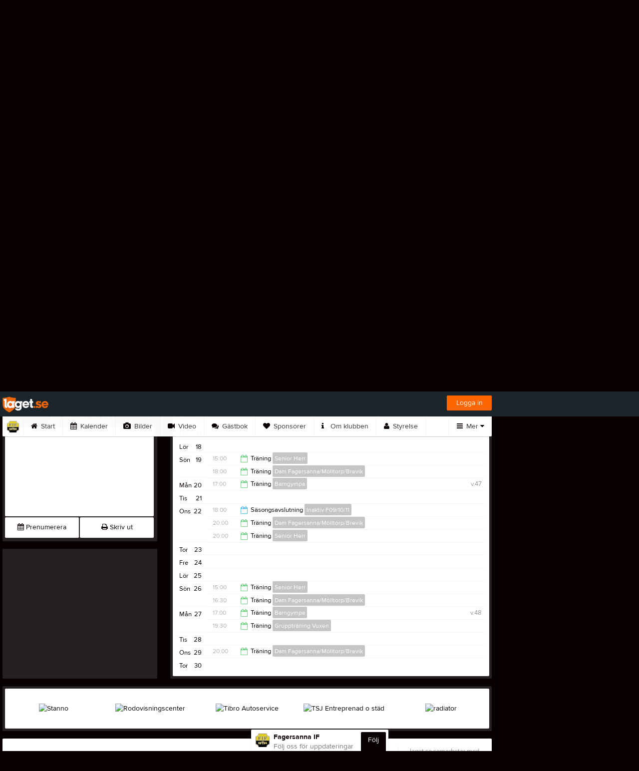

--- FILE ---
content_type: text/html; charset=utf-8
request_url: https://www.fagersannaif.com/Event/Month/2023/11/25
body_size: 21879
content:


<!DOCTYPE html>
<!--[if lt IE 9]><html class="no-js oldie"> <![endif]-->
<!--[if IE 9]><html class="no-js ie9"> <![endif]-->
<!--[if gt IE 9]><!-->
<html class="no-js" lang="sv">
<!--<![endif]-->
<head>
    <meta charset="utf-8">
    <meta http-equiv="X-UA-Compatible" content="IE=edge">
    <title>2023-11-25 | Fagersanna IF | laget.se</title>
    <meta name="description" content="Välkommen till Fagersanna IF. På vår föreningssida kan ni läsa om allt som händer inom föreningen. Välkommen in!">
        <meta name="viewport" content="width=1280" />

        <link rel="canonical" href="" />

<!-- Google Tag Manager -->
<script>(function(w,d,s,l,i){w[l]=w[l]||[];w[l].push({'gtm.start':
new Date().getTime(),event:'gtm.js'});var f=d.getElementsByTagName(s)[0],
j=d.createElement(s),dl=l!='dataLayer'?'&l='+l:'';j.async=true;j.src=
'https://www.googletagmanager.com/gtm.js?id='+i+dl;f.parentNode.insertBefore(j,f);
})(window,document,'script','dataLayer','GTM-TVPRTXN');</script>
<!-- End Google Tag Manager -->


<script>
    window.dataLayer = window.dataLayer || [];
    window.dataLayer.push({
        'tracking_path': '/site/siteevent',
        'site_type': 'Club',
        'site_version': 'Bronze',
        'site_id': '61460',
        'site_name': 'Fagersanna IF',
        'custom_domain': true,
        'site_user_role': 'Okänd',
        'site_county': 'Västra Götalands län',
        'site_municipality': 'Tibro Kommun',
        'site_age': '',
        'site_has_ads': true,

        'club_id': '16071',
        'club_name': 'Fagersanna IF',

        'user_id': '0',
        'user_age': '0',
        'user_logged_in': false,
        'user_has_premium': false,
        'user_is_admin': false,
        'user_is_siteadmin': false,
        'user_is_clubadmin': false,

        'native_partner': '',
        'native_slug': '',

        'event': 'page_view'
    });
</script>

    <!-- Log -->
    <script type="text/javascript">
        var logging = {
            add: function (logData) { this.steps.push(new this.item(logData)); },
            item: function (data) { this.type = data[0]; this.value = data[1]; this.time_ms = new Date().getMilliseconds(); },
            print: function () {
                if (this.steps.length) {
                    if (console.table) { console.table(this.steps); }
                    else { for (var j = 0; j < this.steps.length; j++) { console.log(this.steps[j]); } }
                } else { console.warn('No logging of ads'); }
            },
            steps: []
        };
    </script>

    <!-- DNS-prefetch -->
    <link rel="dns-prefetch" href="https://api.laget.se/" />

    <!-- Fonts -->
    <link rel="preload" as="font" href="https://g-content.laget.se/Public/Font/fontawesome-webfont.woff?v=3.2.1" type="font/woff2" crossorigin />


<style type="text/css">
	@font-face {
	  font-family: 'ProximaNova';
	  src: url('https://g-content.laget.se/Public/Font/2C6B48_7_0.eot');
	  src: url('https://g-content.laget.se/Public/Font/2C6B48_7_0.eot?#iefix') format('embedded-opentype'),
	       url('https://g-content.laget.se/Public/Font/2C6B48_7_0.woff2') format('woff2'),
	       url('https://g-content.laget.se/Public/Font/2C6B48_7_0.woff') format('woff'),
	       url('https://g-content.laget.se/Public/Font/2C6B48_7_0.ttf') format('truetype');
      font-weight: normal;
	  font-style: normal;
	  font-display: fallback;
	}
	@font-face {
	  font-family: 'ProximaNova';
	  src: url('https://g-content.laget.se/Public/Font/2C6B48_8_0.eot');
	  src: url('https://g-content.laget.se/Public/Font/2C6B48_8_0.eot?#iefix') format('embedded-opentype'),
	       url('https://g-content.laget.se/Public/Font/2C6B48_8_0.woff2') format('woff2'),
	       url('https://g-content.laget.se/Public/Font/2C6B48_8_0.woff') format('woff'),
	       url('https://g-content.laget.se/Public/Font/2C6B48_8_0.ttf') format('truetype');
      font-weight: bold;
	  font-style: normal;
	  font-display: fallback;
	}
	@font-face {
		font-family: 'lagetse-sporticons';
		src: url(https://g-content.laget.se/Public/Font/lagetse-sporticons.eot?-ii95m0);
		src: url(https://g-content.laget.se/Public/Font/lagetse-sporticons.eot?#iefix-ii95m0) format('embedded-opentype'),
				 url(https://g-content.laget.se/Public/Font/lagetse-sporticons.woff?-ii95m0) format('woff'),
				 url(https://g-content.laget.se/Public/Font/lagetse-sporticons.ttf?-ii95m0) format('truetype'),
				 url(https://g-content.laget.se/Public/Font/lagetse-sporticons.svg?-ii95m0#lagetse-sporticons) format('svg');
		font-weight: normal;
		font-style: normal;
	}
	@font-face {
		font-family: 'FontAwesome';
		src: url(https://g-content.laget.se/Public/Font/fontawesome-webfont.eot?v=3.2.1);
		src: url(https://g-content.laget.se/Public/Font/fontawesome-webfont.eot?#iefix&amp;v=3.2.1) format('embedded-opentype'),
				 url(https://g-content.laget.se/Public/Font/fontawesome-webfont.woff?v=3.2.1) format('woff'),
				 url(https://g-content.laget.se/Public/Font/fontawesome-webfont.ttf?v=3.2.1) format('truetype'),
				 url(https://g-content.laget.se/Public/Font/fontawesome-webfont.svg#fontawesomeregular?v=3.2.1) format('svg');
		font-weight: normal;
		font-style: normal;
	}
</style>
    <!-- Stylesheets -->
    <!--[if lte IE 9]>
        <link rel="stylesheet" href="https://g-content.laget.se/Public/Css/site-blessed-blessed1-87d8c1d990.css">
        <link rel="stylesheet" href="https://g-content.laget.se/Public/Css/site-blessed-2304e6bde9.css">
    <![endif]-->
    <!--[if gt IE 9]><!-->
    <link rel="stylesheet" href="https://g-content.laget.se/Public/Css/site-3f9f4ea073.css">


<!-- App Settings -->
<meta name="apple-mobile-web-app-capable" content="yes">
<meta name="apple-mobile-web-app-status-bar-style" content="black">
<meta name="apple-mobile-web-app-title" content="Fagersanna IF">
<meta name="format-detection" content="telephone=no">

<!-- App Icons -->
<link rel="apple-touch-icon" href="https://az729104.cdn.laget.se/emblem_5057186.png;width=462;height=462;paddingWidth=25;bgColor=080000;mode=pad;scale=both;anchor=middlecenter" />
<link rel="apple-touch-icon" sizes="72x72" href="https://az729104.cdn.laget.se/emblem_5057186.png;width=58;height=58;paddingWidth=7;bgColor=080000;mode=pad;scale=both;anchor=middlecenter" />
<link rel="apple-touch-icon" sizes="114x114" href="https://az729104.cdn.laget.se/emblem_5057186.png;width=84;height=84;paddingWidth=15;bgColor=080000;mode=pad;scale=both;anchor=middlecenter" />

<!--Ms application -->
<meta name="msapplication-TileColor" content="080000">
<meta name="msapplication-square150x150logo" content="https://az729104.cdn.laget.se/emblem_5057186.png;width=120;height=120;paddingWidth=15;bgColor=080000;mode=pad;scale=both;anchor=middlecenter">
<meta name="msapplication-square310x310logo" content="https://az729104.cdn.laget.se/emblem_5057186.png;width=270;height=270;paddingWidth=20;bgColor=080000;mode=pad;scale=both;anchor=middlecenter">
<meta name="msapplication-square70x70logo" content="https://az729104.cdn.laget.se/emblem_5057186.png;width=56;height=56;paddingWidth=7;bgColor=080000;mode=pad;scale=both;anchor=middlecenter">
<meta name="msapplication-TileImage" content="https://az729104.cdn.laget.se/emblem_5057186.png;width=84;height=84;paddingWidth=15;bgColor=080000;mode=pad;scale=both;anchor=middlecenter"><!-- Facebook Pixel Code -->
<script>
    !function (f, b, e, v, n, t, s) {
        if (f.fbq) return; n = f.fbq = function () {
            n.callMethod ?
            n.callMethod.apply(n, arguments) : n.queue.push(arguments)
        };
        if (!f._fbq) f._fbq = n; n.push = n; n.loaded = !0; n.version = '2.0';
        n.queue = []; t = b.createElement(e); t.async = !0;
        t.src = v; s = b.getElementsByTagName(e)[0];
        s.parentNode.insertBefore(t, s)
    }(window, document, 'script', 'https://connect.facebook.net/en_US/fbevents.js');
</script>
<noscript>
    </noscript>
<!-- End Facebook Pixel Code --><link rel="shortcut icon" href="https://az729104.cdn.laget.se/emblem_5057186.png;width=480;height=480;paddingWidth=16;mode=pad;scale=both;anchor=middlecenter"><script>
    var laget = {"config":{"pathToContent":"//g-content.laget.se/","topDomain":"laget.se","facebookAppId":"596040907085228","cookieDomain":".laget.se","adyen":{"clientKey":"live_NVO6FDCAH5A2JCHR7JPVWN4SLMHMRAYF"},"pss":{"api":"https://pss-api.laget.se/api"}},"site":{"id":61460,"name":"Fagersanna IF","registered":"2011-06-27","sport":"","sportId":null,"county":"Västra Götalands län","delete_status":0,"version":"Bronze","type":"Club","part_of_site":"Site","is_mobile_view":false,"url_name":"FAGERSANNAIF","url_full":"//www.fagersannaif.com/","social_media":{},"domain":"fagersannaif.com"},"user":{"is_loggedin":false},"appMetadata":{"is_releasemode":true},"isMobile":false,"isAppRequest":false,"features":{"associationRegister":true},"components":{},"language":{"Name":"laget.se","DefaultLanguage":"sv","CountryCode":752,"Uri":"https://www.laget.se","Domain":"laget.se","DefaultCurrencyCode":{"Code":"SEK","Number":752},"ZendeskLanguage":"sv"},"urls":{"img":"https://laget001.blob.core.windows.net","cdn":"https://az316141.cdn.laget.se","image":"https://az729104.cdn.laget.se","api":"https://api.laget.se/","clublogo":"https://az729104.cdn.laget.se/emblem_","cookieDomain":".laget.se","adminUrl":"https://admin.laget.se/","authUrl":"https://auth.laget.se/","domainUrl":"https://www.fagersannaif.com","publicSite":"https://www.laget.se/","securePublicSite":"https://www.laget.se/"}}
    if (top.location !== self.location) top.location = self.location.href;
</script>




    




<style type="text/css" media="screen">
    html{
      background-color: #080000;
    }



    a {
        color: #080000;
	}
    a:hover { /* Helst lite mörkare på hover */
        color: #261E1E;
    }

    /* Color 1 */
    .color1Text, a:hover .color1Text--outerHover, .color1Text--hover:hover, .is-active .color1Text--outerActive {
        color: #080000 !important;
    }
    .color1Background {
        background-color: #080000 !important;
    }
    .color1Background--hover {
        background-color: #080000 !important;
    }
    .color1Background--hover:hover {
        background-color: #261E1E !important;
    }

    /* Color 2 */
    .color2Text, a:hover .color2Text--outerHover, .color2Text--hover:hover, .is-active .color2Text--outerActive {
        color: #080000 !important;
    }
    .color2Background {
        background-color: #080000 !important;
    }
    .color2Background--hover {
        background-color: #080000 !important;
    }
    .color2Background--hover:hover {
        background-color: #261E1E !important;
    }

    /* Color 2 - exeption for userbar */
    .header .color2Text, .header .color2Text--outerHover, .header .is-active .color2Text--outerActive {
        color: #ccc !important;
    }

    /* Color 3 */
    .color3Text, a:hover .color3Text--outerHover, .color3Text--hover:hover, .is-active .color3Text--outerActive {
        color: #080000 !important;
    }
    .color3Background {
        background-color: #080000 !important;
    }

    .color3Background--hover {
        background-color: #080000 !important;
    }
    .color3Background--hover:hover {
        background-color: #261E1E !important;
    }

    .link-color a {
        color: #990000;
    }

    .link-color--underline a {
        color: #990000;
        text-decoration: underline;
    }

    .link-color a:hover {
        color: #4C0000;
    }

    .link-color--underline a:hover {
        color: #4C0000;
        text-decoration: underline !important;
    }

    .checkbox--teamcolor {
        background-color: #080000;
      border-color: #080000;
    }

    .checkbox--teamcolor.checked {
        background-color: #080000;
    }

    .fallbackImage {
        background-image: url('https://g-content.laget.se/Public/Images/fallback.png');
        background-color: #080000;
    }


</style><!-- Scripts for relevant/execute media -->
<script async src="https://securepubads.g.doubleclick.net/tag/js/gpt.js"></script>
<script async src="https://executemedia-cdn.relevant-digital.com/static/tags/65c0e772aad9e4ba01d6dddc.js"></script>
<script>
    window.googletag = window.googletag || { cmd: [] };

    function getCookie(cname) {
        var name = cname + '=';
        var ca = document.cookie.split(';');
        for (var i = 0; i < ca.length; i++) {
            var c = ca[i];
            while (c.charAt(0) == ' ') {
                c = c.substring(1);
            }
            if (c.indexOf(name) == 0) {
                return c.substring(name.length, c.length);
            }
        }
        return false;
    }

    var typeOfAds = parseInt(getCookie('typeOfAds'));
    var requestNonPersonalizedAds = (typeOfAds === 1) ? true : false;

    if (typeof __tcfapi == 'undefined') {
        requestNonPersonalizedAds = true;
        typeOfAds = 1;
    }

    googletag.cmd.push(function () {
        googletag.pubads()
            .setTargeting("Sport", "")
            .setTargeting("Age", "")
            .setTargeting("Gender", "")
            .setTargeting("Community", "1472")
            .setTargeting("County", "12")
            .setTargeting("Country", "SE")
            .setTargeting("SiteType", "3")
            .setTargeting("ClubName", "Fagersanna IF")
            .setTargeting("UserCat", "0")
            .setTargeting("UserGender", "")
            .setTargeting("Page", "SiteEvent")
            .setTargeting("IsInApp", "false");
        googletag.pubads().enableSingleRequest();
        googletag.pubads().setCentering(true);
        googletag.pubads().setPrivacySettings({ nonPersonalizedAds: requestNonPersonalizedAds });
    });

    (function loadAds() {
        window.relevantDigital = window.relevantDigital || {};
        relevantDigital.cmd = relevantDigital.cmd || [];
        relevantDigital.cmd.push(function () {
            relevantDigital.loadPrebid({
                googletagCalls: {
                    defineSlot: function (adUnitPath, size, divId) {
                        return googletag.defineSlot(adUnitPath, size, divId);
                    },
                    refresh: function (slot) {
                        return googletag.pubads().refresh(slot);
                    }
                },
                configId: '65c0efd867db621c7ed6dde6', //Id of fake Programmatic configuration
                manageAdserver: true, //use relevant yield to deliver GAM paths
                collapseEmptyDivs: true,
                collapseBeforeAdFetch: false,
                noGpt: true, //set to true when gpt is present on page.
                allowedDivIds: null, // set to an array to only load certain <div>s, example - ["divId1", "divId2"]
                noSlotReload: false,
                delayedAdserverLoading: true, //start auction before gpt = speed.
            });
        });
    })();
</script>
<!-- End Scripts for relevant media -->

    <script src="https://g-content.laget.se/Public/Scripts/vendor/lazysizes.min.js" async></script>
    <script>
        //lazy load for background images:
        document.addEventListener('lazybeforeunveil', function (e) {
            var bg = e.target.getAttribute('data-bg');
            if (bg) {
                e.target.style.backgroundImage = 'url(' + bg + ')';
            }
        });
    </script>

        <meta property="og:title" content="Fagersanna IF | laget.se" />
        <meta property="og:description" content="V&#228;lkommen till Fagersanna IF. P&#229; v&#229;r f&#246;reningssida kan ni l&#228;sa om allt som h&#228;nder inom f&#246;reningen. V&#228;lkommen in!" />
        <meta property="og:image" content="https://az729104.cdn.laget.se/emblem_5057186.png;width=1170;height=600;paddingWidth=15;bgColor=080000;mode=pad;scale=both;anchor=middlecenter" />
    
    

    <script>var AC_FL_RunContent = 0;</script>
</head>



<body class="becks bronze has-sidebar not-member has-panorama is-calendar has-followPush site-dark has-becksTour">
<!-- Google Tag Manager (noscript) -->
<noscript>
    <iframe src="https://www.googletagmanager.com/ns.html?id=GTM-TVPRTXN"
            height="0" width="0" style="display:none;visibility:hidden"></iframe>
</noscript>
<!-- End Google Tag Manager (noscript) -->


        <div class="backgroundImage"></div>


<div class="header">

<div class="header-login">
    <div class="userbar">
        <div class="userbar__outer">
            <div class="userbar__container">
                <a class="float--left userbar__logo hidden--mobile" href="https://www.laget.se/">
                    <img height="32" src="https://az729104.cdn.laget.se/laget-logo.png;height=32;mode=max;scale=both;anchor=middlecenter" srcset="https://az729104.cdn.laget.se/laget-logo.png;height=64;mode=max;scale=both;anchor=middlecenter" />
                </a>
                <img class="userbar__logo--shield js-userbar-item" height="32" src="https://az729104.cdn.laget.se/laget-shield.png;height=32;mode=max;scale=both;anchor=middlecenter" srcset="https://az729104.cdn.laget.se/laget-shield.png;height=64;mode=max;scale=both;anchor=middlecenter" />
                <div class="loginForm">
                    <a class="loginForm__submit js-loginoverlay-btn">
                        <span class="loginForm__submitText">Logga in</span>
                    </a>
                </div>
            </div>
        </div>
    </div>
</div>
</div>


<div id="popover-follow" class="modalWhite padding--extra laget-popover" laget-popover-position="center" laget-popover-userscrollwrapper="true">
    <div class="modalWhite__header marginTop">
        <a class="modalWhite__close text--muted" laget-popover-close>Avbryt</a>
        <div>
            <div class="clubLogo normal" style="height: 80px; width:80px;margin:auto;"><div class="clubLogoHelper" style="background-image: url(https://az729104.cdn.laget.se/emblem_5057186.png;width=80;height=80;mode=max;scale=both;anchor=middlecenter);"></div></div><div class="clubLogo retina" style="height: 80px; width:80px;margin:auto;"><div class="clubLogoHelper" style="background-image: url(https://az729104.cdn.laget.se/emblem_5057186.png;width=160;height=160;mode=max;scale=both;anchor=middlecenter);"></div></div>
        </div>
    </div>
    <div id="js-followPush-step-1" class="modalWhite__content align--center">
        <div class="marginBottom--large">
            <div class="modalWhite__title color1Text">Börja följ</div>
            <p class="modalWhite__subTitle text--muted">Fyll i din e-postadress för gratis uppdateringar om <span class='text--noWrap'>Fagersanna IF</span></p>
        </div>
        <div class="maxWidth--300 js-followPush-emailInputContainer">
            <label class="form__label">E-post</label>
            <input class="form__input js-followPush-emailInput" type="email" placeholder="Ex. emma.nilsson@gmail.com" laget-validation-required />
            <a class="button color1Background--hover marginTop--large marginBottom--medium" onclick="laget.components.followPusher.tryFollowCurrentSite();">Följ</a>
        </div>
    </div>
    <div id="js-followPush-step-2" class="modalWhite__content align--center is-hidden">
        <div class="marginBottom--large">
            <div class="modalWhite__title color1Text">Följer redan</div>
            <p class="modalWhite__subTitle text--muted">Du är redan följare. Får du inga mejl kan du redigera dina Notisinställningar under Mina uppgifter.</p>
        </div>
        <a class="button--large color1Background--hover" laget-popover-close>Okej</a>
    </div>
    <div id="js-followPush-step-3" class="modalWhite__content align--center is-hidden">
        <div class="marginBottom--large">
            <div class="modalWhite__title color1Text">Nästan klart</div>
            <p class="modalWhite__subTitle text--muted">Klicka på bekräftelselänken i det mejl vi skickat dig för att börja ta emot uppdateringar från Fagersanna IF.</p>
        </div>
        <a class="button--large color1Background--hover marginBottom--large" laget-popover-close>Stäng</a>
    </div>
</div>
<div class="stickyFollow">
    <div class="stickyFollow__inner">
        <div class="stickyFollow__contentHolder">
            <span class="stickyFollow__clubLogo">
                <div class="clubLogo normal" style="height: 28px; width:28px;margin:auto;"><div class="clubLogoHelper" style="background-image: url(https://az729104.cdn.laget.se/emblem_5057186.png;width=28;height=28;mode=max;scale=both;anchor=middlecenter);"></div></div><div class="clubLogo retina" style="height: 28px; width:28px;margin:auto;"><div class="clubLogoHelper" style="background-image: url(https://az729104.cdn.laget.se/emblem_5057186.png;width=56;height=56;mode=max;scale=both;anchor=middlecenter);"></div></div>
            </span>
            <div class="stickyFollow__textWrapper">
                <p class="text--bold stickyFollow__name color1Text">Fagersanna IF</p>
                <span class="text--muted stickyFollow__text">Följ oss för uppdateringar</span>
            </div>
        </div>
        <div class="stickyFollow__button color1Background--hover js-followPush-button" onclick="laget.components.followPusher.tryFollowCurrentSite();">Följ</div>
        <div class="stickyFollow__button color1Background--hover js-followPush-isFollowingButton is-hidden">Följer</div>
    </div>
</div>



    





<div class="container-layout ">
    <div class="container">
    <div class="cookiePush box padding--slim">
        <div class="cookiePush__inner">
            <p class="cookiePush__text float--left">Vi använder cookies för att ge dig bästa upplevelsen. Läs vår cookiepolicy <a href='/Cookies.html'>här</a>. Genom att fortsätta använda tjänsten godkänner du denna.</p>
            <div id="js-acceptCookies-button" class="button--medium cookiePush__button color1Text">Okej</div>
        </div>
    </div>

    <style>
        .sef-topbar-widget {
            margin-top: 20px;
        }
    </style>



    <div class="adPanorama">
        <div class="row">
            <div class="col-12 text-center">
                <div data-ad-unit-id="/12991917/Panorama" id="div-gpt-Panorama" class="prPanorama"></div>
            </div>
        </div>
    </div>



<div class="siteName">
    <div class="siteName__inner">
        <div id="js-becksTour-emblem" class="siteName__emblem"><div class="clubLogo normal" style="height: 80px; width:95px;margin:auto;"><div class="clubLogoHelper" style="background-image: url(https://az729104.cdn.laget.se/emblem_5057186.png;width=95;height=80;mode=max;scale=both;anchor=middlecenter);"></div></div><div class="clubLogo retina" style="height: 80px; width:95px;margin:auto;"><div class="clubLogoHelper" style="background-image: url(https://az729104.cdn.laget.se/emblem_5057186.png;width=190;height=160;mode=max;scale=both;anchor=middlecenter);"></div></div></div>
        
        <div class="siteName__titleWrapper">
            <div class="siteName__title">
                <span class="siteName__titleInner squishy__header">
                    Fagersanna IF
                </span>
            </div>
        </div>

        
    </div>

    


<div class=siteName__teamPicker>
        <div id="js-header-teamsbutton" laget-popover-trigger='#popover-teams' class="teamsPopover__button has-teamPicker" onclick="_gaq.push(['_trackEvent', 'Team picker', 'Open', 'Has more teams']);">
                <small class="teamsPopover__buttonText">Välj lag/grupp</small>
            <i class="icon-chevron-down"></i>
        </div>
</div>
        <div class="siteName__upcoming hidden--mobile" id="js-header-upcoming">

        </div>
</div>

<div class="teamsPopover laget-popover" id="popover-teams" laget-popover-sticky="false">
    <div laget-popover-arrow></div>
    <div class="teamsPopover__container">


        <div class="teamsPopover__header clearfix">
            <div class="teamsPopover__emblem"><div class="clubLogo normal" style="height: 60px; width:60px;margin:auto;"><div class="clubLogoHelper" style="background-image: url(https://az729104.cdn.laget.se/emblem_5057186.png;width=60;height=60;mode=max;scale=both;anchor=middlecenter);"></div></div><div class="clubLogo retina" style="height: 60px; width:60px;margin:auto;"><div class="clubLogoHelper" style="background-image: url(https://az729104.cdn.laget.se/emblem_5057186.png;width=120;height=120;mode=max;scale=both;anchor=middlecenter);"></div></div></div>
            <div class="teamsPopover__name">
                <span class="teamsPopover__nameInner color1Text squishy__teamspopover">Fagersanna IF</span>
            </div>
        </div>

        <ul class="teamsPopover__list">
                <li class="teamsPopover__itemOuter">

                    <a class="teamsPopover__itemInner" href="https://www.laget.se/FAGERSANNAIF">
                        <span class="teamsPopover__icon--house color2Text"><i class="icon-home"></i></span>
                        <div class="teamsPopover__textOuter">
                            <div class="teamsPopover__textInner">
                                <span class="label teamsPopover__number float--right">Klubbsida</span>
                                <span class="teamsPopover__title color1Text">Fagersanna IF</span>
                            </div>
                        </div>
                    </a>
                </li>

                    <li class="teamsPopover__itemOuter">
                    </li>
                    <li class="teamsPopover__itemOuter">
                            <a class="teamsPopover__itemInner" data-latoggle-trigger="#2710">
                                <span class="teamsPopover__icon--group">Visa <i class="icon-chevron-down"></i></span>
                                <div class="teamsPopover__textOuter">
                                    <div class="teamsPopover__textInner">
                                        <span class="label teamsPopover__number float--right">2 sidor</span>
                                        <span class="teamsPopover__title color1Text">Fotboll</span>
                                    </div>
                                </div>
                            </a>
                            <ul id="2710" class="popoverList--accordion">
                                    <li class="teamsPopover__listItemOuter">
                                        <a class="teamsPopover__listItemInner color1Text--hover" href="https://www.laget.se/FAGERSANNA_DAM">
                                            <span class="teamsPopover__listItemIcon"><i class="icon-angle-right "></i></span>
                                            <span class="popoverList__teamName">Dam Fagersanna/M&#246;lltorp/Brevik</span>
                                        </a>
                                    </li>
                                    <li class="teamsPopover__listItemOuter">
                                        <a class="teamsPopover__listItemInner color1Text--hover" href="https://www.laget.se/FAGERSANNAIF_SENIOR">
                                            <span class="teamsPopover__listItemIcon"><i class="icon-angle-right "></i></span>
                                            <span class="popoverList__teamName">Senior Herr</span>
                                        </a>
                                    </li>
                            </ul>
                    </li>
                    <li class="teamsPopover__itemOuter">
                            <a class="teamsPopover__itemInner" data-latoggle-trigger="#108930">
                                <span class="teamsPopover__icon--group">Visa <i class="icon-chevron-down"></i></span>
                                <div class="teamsPopover__textOuter">
                                    <div class="teamsPopover__textInner">
                                        <span class="label teamsPopover__number float--right">6 sidor</span>
                                        <span class="teamsPopover__title color1Text">Fotboll Ungdom</span>
                                    </div>
                                </div>
                            </a>
                            <ul id="108930" class="popoverList--accordion">
                                    <li class="teamsPopover__listItemOuter">
                                        <a class="teamsPopover__listItemInner color1Text--hover" href="https://www.laget.se/FAGERSANNAIF-Fotboll-P-15141312">
                                            <span class="teamsPopover__listItemIcon"><i class="icon-angle-right "></i></span>
                                            <span class="popoverList__teamName">P-14/13/12</span>
                                        </a>
                                    </li>
                                    <li class="teamsPopover__listItemOuter">
                                        <a class="teamsPopover__listItemInner color1Text--hover" href="https://www.laget.se/FAGERSANNAIF-Fotboll-F-161514">
                                            <span class="teamsPopover__listItemIcon"><i class="icon-angle-right "></i></span>
                                            <span class="popoverList__teamName">F-17/16/15</span>
                                        </a>
                                    </li>
                                    <li class="teamsPopover__listItemOuter">
                                        <a class="teamsPopover__listItemInner color1Text--hover" href="https://www.laget.se/FagersannaIF-Fotboll-P-151617">
                                            <span class="teamsPopover__listItemIcon"><i class="icon-angle-right "></i></span>
                                            <span class="popoverList__teamName">P-15/16/17</span>
                                        </a>
                                    </li>
                                    <li class="teamsPopover__listItemOuter">
                                        <a class="teamsPopover__listItemInner color1Text--hover" href="https://www.laget.se/FAGERSANNAIF-Fotboll-P18">
                                            <span class="teamsPopover__listItemIcon"><i class="icon-angle-right "></i></span>
                                            <span class="popoverList__teamName">P-18/19</span>
                                        </a>
                                    </li>
                                    <li class="teamsPopover__listItemOuter">
                                        <a class="teamsPopover__listItemInner color1Text--hover" href="https://www.laget.se/FAGERSANNAIF-Fotboll-FotbollsskolanF-191817">
                                            <span class="teamsPopover__listItemIcon"><i class="icon-angle-right "></i></span>
                                            <span class="popoverList__teamName">Fotbollsskolan 20/19/18</span>
                                        </a>
                                    </li>
                                    <li class="teamsPopover__listItemOuter">
                                        <a class="teamsPopover__listItemInner color1Text--hover" href="https://www.laget.se/FIF_F09-10-11">
                                            <span class="teamsPopover__listItemIcon"><i class="icon-angle-right "></i></span>
                                            <span class="popoverList__teamName">Inaktiv F09/10/11</span>
                                        </a>
                                    </li>
                            </ul>
                    </li>
                    <li class="teamsPopover__itemOuter">
                    </li>
                    <li class="teamsPopover__itemOuter">
                            <a class="teamsPopover__itemInner" data-latoggle-trigger="#1940">
                                <span class="teamsPopover__icon--group">Visa <i class="icon-chevron-down"></i></span>
                                <div class="teamsPopover__textOuter">
                                    <div class="teamsPopover__textInner">
                                        <span class="label teamsPopover__number float--right">3 sidor</span>
                                        <span class="teamsPopover__title color1Text">Gymnastik</span>
                                    </div>
                                </div>
                            </a>
                            <ul id="1940" class="popoverList--accordion">
                                    <li class="teamsPopover__listItemOuter">
                                        <a class="teamsPopover__listItemInner color1Text--hover" href="https://www.laget.se/FIFGympaBarn">
                                            <span class="teamsPopover__listItemIcon"><i class="icon-angle-right "></i></span>
                                            <span class="popoverList__teamName">Barngympa</span>
                                        </a>
                                    </li>
                                    <li class="teamsPopover__listItemOuter">
                                        <a class="teamsPopover__listItemInner color1Text--hover" href="https://www.laget.se/FIFGRUPPTRANING">
                                            <span class="teamsPopover__listItemIcon"><i class="icon-angle-right "></i></span>
                                            <span class="popoverList__teamName">Grupptr&#228;ning Vuxen</span>
                                        </a>
                                    </li>
                                    <li class="teamsPopover__listItemOuter">
                                        <a class="teamsPopover__listItemInner color1Text--hover" href="https://www.laget.se/FIFGympaMinior">
                                            <span class="teamsPopover__listItemIcon"><i class="icon-angle-right "></i></span>
                                            <span class="popoverList__teamName">Miniorgympa</span>
                                        </a>
                                    </li>
                            </ul>
                    </li>
                    <li class="teamsPopover__itemOuter">
                            <a class="teamsPopover__itemInner" data-latoggle-trigger="#1793">
                                <span class="teamsPopover__icon--group">Visa <i class="icon-chevron-down"></i></span>
                                <div class="teamsPopover__textOuter">
                                    <div class="teamsPopover__textInner">
                                        <span class="label teamsPopover__number float--right">5 sidor</span>
                                        <span class="teamsPopover__title color1Text">Arrangemang</span>
                                    </div>
                                </div>
                            </a>
                            <ul id="1793" class="popoverList--accordion">
                                    <li class="teamsPopover__listItemOuter">
                                        <a class="teamsPopover__listItemInner color1Text--hover" href="https://www.laget.se/HANTVERKSCUPEN">
                                            <span class="teamsPopover__listItemIcon"><i class="icon-angle-right "></i></span>
                                            <span class="popoverList__teamName">Hantverkscupen</span>
                                        </a>
                                    </li>
                                    <li class="teamsPopover__listItemOuter">
                                        <a class="teamsPopover__listItemInner color1Text--hover" href="https://www.laget.se/Damcupen">
                                            <span class="teamsPopover__listItemIcon"><i class="icon-angle-right "></i></span>
                                            <span class="popoverList__teamName">M&#246;belcupen Dam</span>
                                        </a>
                                    </li>
                                    <li class="teamsPopover__listItemOuter">
                                        <a class="teamsPopover__listItemInner color1Text--hover" href="https://www.laget.se/TeamSportiaHerrcupen">
                                            <span class="teamsPopover__listItemIcon"><i class="icon-angle-right "></i></span>
                                            <span class="popoverList__teamName">M&#246;belcupen Herr</span>
                                        </a>
                                    </li>
                                    <li class="teamsPopover__listItemOuter">
                                        <a class="teamsPopover__listItemInner color1Text--hover" href="https://www.laget.se/KLASSFOTBOLLEN">
                                            <span class="teamsPopover__listItemIcon"><i class="icon-angle-right "></i></span>
                                            <span class="popoverList__teamName">Klassfotbollen</span>
                                        </a>
                                    </li>
                                    <li class="teamsPopover__listItemOuter">
                                        <a class="teamsPopover__listItemInner color1Text--hover" href="https://www.laget.se/DELETED_51372">
                                            <span class="teamsPopover__listItemIcon"><i class="icon-angle-right "></i></span>
                                            <span class="popoverList__teamName">Landsl. F-skola</span>
                                        </a>
                                    </li>
                            </ul>
                    </li>
                    <li class="teamsPopover__itemOuter">
                            <a class="teamsPopover__itemInner" data-latoggle-trigger="#63543">
                                <span class="teamsPopover__icon--group">Visa <i class="icon-chevron-down"></i></span>
                                <div class="teamsPopover__textOuter">
                                    <div class="teamsPopover__textInner">
                                        <span class="label teamsPopover__number float--right">2 sidor</span>
                                        <span class="teamsPopover__title color1Text">Styrelse</span>
                                    </div>
                                </div>
                            </a>
                            <ul id="63543" class="popoverList--accordion">
                                    <li class="teamsPopover__listItemOuter">
                                        <a class="teamsPopover__listItemInner color1Text--hover" href="https://www.laget.se/F-Sektion">
                                            <span class="teamsPopover__listItemIcon"><i class="icon-angle-right "></i></span>
                                            <span class="popoverList__teamName">Fotbollsutskott</span>
                                        </a>
                                    </li>
                                    <li class="teamsPopover__listItemOuter">
                                        <a class="teamsPopover__listItemInner color1Text--hover" href="https://www.laget.se/FIF-Styrelse">
                                            <span class="teamsPopover__listItemIcon"><i class="icon-angle-right "></i></span>
                                            <span class="popoverList__teamName">Styrelse</span>
                                        </a>
                                    </li>
                            </ul>
                    </li>
        </ul>
    </div>
</div>

<div id="js-becksTour-menu" class="row">
    <div class="pageMenu">
        <ul class="pageMenu__list laget-popover laget-popover__static" laget-popover-position="static" laget-popover-donotmove="true">
            <li class="pageMenu__item--emblem site">
                <div class="pageMenu__emblem"><div class="clubLogo normal" style="height: 24px; width:24px;margin:auto;"><div class="clubLogoHelper" style="background-image: url(https://az729104.cdn.laget.se/emblem_5057186.png;width=24;height=24;mode=max;scale=both;anchor=middlecenter);"></div></div><div class="clubLogo retina" style="height: 24px; width:24px;margin:auto;"><div class="clubLogoHelper" style="background-image: url(https://az729104.cdn.laget.se/emblem_5057186.png;width=48;height=48;mode=max;scale=both;anchor=middlecenter);"></div></div></div>
            </li>



        <li class="pageMenu__item is-hidden  is-active">
            <a class="pageMenu__link" href="https://www.fagersannaif.com/" target="_self">
                <span class="color2Text pageMenu__icon"><i class="icon-home"></i></span>
                Start
            </a>
        </li>
        <li class="pageMenu__item is-hidden ">
            <a class="pageMenu__link" href="https://www.fagersannaif.com/Event/Month" target="_self">
                <span class="color2Text pageMenu__icon"><i class="icon-calendar"></i></span>
                Kalender
            </a>
        </li>
        <li class="pageMenu__item is-hidden ">
            <a class="pageMenu__link" href="https://www.fagersannaif.com/Picture" target="_self">
                <span class="color2Text pageMenu__icon"><i class="icon-camera"></i></span>
                Bilder
            </a>
        </li>
        <li class="pageMenu__item is-hidden ">
            <a class="pageMenu__link" href="https://www.fagersannaif.com/Video/List" target="_self">
                <span class="color2Text pageMenu__icon"><i class="icon-facetime-video"></i></span>
                Video
            </a>
        </li>
        <li class="pageMenu__item is-hidden ">
            <a class="pageMenu__link" href="https://www.fagersannaif.com/Guestbook" target="_self">
                <span class="color2Text pageMenu__icon"><i class="icon-comments"></i></span>
                G&#228;stbok
            </a>
        </li>
        <li class="pageMenu__item is-hidden ">
            <a class="pageMenu__link" href="https://www.fagersannaif.com/Sponsor" target="_self">
                <span class="color2Text pageMenu__icon"><i class="icon-heart"></i></span>
                Sponsorer
            </a>
        </li>
        <li class="pageMenu__item is-hidden ">
            <a class="pageMenu__link" href="https://www.fagersannaif.com/About" target="_self">
                <span class="color2Text pageMenu__icon"><i class="icon-info"></i></span>
                Om klubben
            </a>
        </li>
        <li class="pageMenu__item is-hidden ">
            <a class="pageMenu__link" href="https://www.fagersannaif.com/Board" target="_self">
                <span class="color2Text pageMenu__icon"><i class="icon-user"></i></span>
                Styrelse
            </a>
        </li>
        <li class="pageMenu__item is-hidden ">
            <a class="pageMenu__link" href="https://www.fagersannaif.com/Contact" target="_self">
                <span class="color2Text pageMenu__icon"><i class="icon-phone"></i></span>
                Kontakt
            </a>
        </li>
        <li class="pageMenu__item is-hidden ">
            <a class="pageMenu__link" href="https://www.fagersannaif.com/Link" target="_self">
                <span class="color2Text pageMenu__icon"><i class="icon-link"></i></span>
                L&#228;nkar
            </a>
        </li>
        <li class="pageMenu__item is-hidden ">
            <a class="pageMenu__link" href="https://www.fagersannaif.com/Document" target="_self">
                <span class="color2Text pageMenu__icon"><i class="icon-file"></i></span>
                Dokument
            </a>
        </li>
        <li class="pageMenu__item is-hidden ">
            <a class="pageMenu__link" href="http://fifbloggen.bloggplatsen.se/" target="_blank">
                <span class="color2Text pageMenu__icon"><i class="icon-angle-right"></i></span>
                FIFBLOGGEN
            </a>
        </li>
        <li class="pageMenu__item is-hidden ">
            <a class="pageMenu__link" href="https://www.fagersannaif.com/Page/192490" target="_self">
                <span class="color2Text pageMenu__icon"><i class="icon-angle-right"></i></span>
                FIF-logos
            </a>
        </li>
        <li class="pageMenu__item is-hidden ">
            <a class="pageMenu__link" href="https://www.google.com/maps/place/58%C2%B028&#39;11.0%22N+14%C2%B019&#39;28.6%22E/@58.4690879,14.3244521,14.25z/data=!4m5!3m4!1s0x0:0x0!8m2!3d58.46972!4d14.32461" target="_blank">
                <span class="color2Text pageMenu__icon"><i class="icon-angle-right"></i></span>
                Hitta hit!
            </a>
        </li>
        <li class="pageMenu__item is-hidden ">
            <a class="pageMenu__link" href="http://old.fagersannaif.com/links/lanksida_start.htm" target="_blank">
                <span class="color2Text pageMenu__icon"><i class="icon-angle-right"></i></span>
                L&#228;nk - Gamla FIF
            </a>
        </li>

<li class="pageMenu__item--more dropdown" laget-popover-trigger=".pageMenu__list">
    <a class="pageMenu__link--more" onclick="_gaq.push(['_trackEvent', 'More menu', 'Open']);">
        <span class="color2Text pageMenu__icon"><i class="icon-reorder"></i></span> Mer <span class="icon-caret-down color1Text"></span>
    </a>
</li>
<li class="navMore">
    <div class="arrow navMore__arrow"></div>
    <div class="navMore__content rounded">
        <div class="navMore__columns">

<div class="navMore__column js-grid-column-1"></div>
<div class="navMore__column js-grid-column-2"></div>
<div class="navMore__column js-grid-column-3"></div>
<div class="navMore__column js-grid-column-4"></div>

<div class="pageSubMenu js-main-menu-wrapper is-hidden">
    <div class="pageSubMenu__title divider">Huvudmeny</div>
    <ul class="pageSubMenu__list js-main-menu-list">


<li class="pageSubMenu__itemOuter">
    <a class="pageSubMenu__itemInner" target="_self" href="https://www.fagersannaif.com/">
        <i class="icon-home color2Text"></i>
        Start
            </a>
</li>

<li class="pageSubMenu__itemOuter">
    <a class="pageSubMenu__itemInner" target="_self" href="https://www.fagersannaif.com/Event/Month">
        <i class="icon-calendar color2Text"></i>
        Kalender
            </a>
</li>

<li class="pageSubMenu__itemOuter">
    <a class="pageSubMenu__itemInner" target="_self" href="https://www.fagersannaif.com/Picture">
        <i class="icon-camera color2Text"></i>
        Bilder
            </a>
</li>

<li class="pageSubMenu__itemOuter">
    <a class="pageSubMenu__itemInner" target="_self" href="https://www.fagersannaif.com/Video/List">
        <i class="icon-facetime-video color2Text"></i>
        Video
            </a>
</li>

<li class="pageSubMenu__itemOuter">
    <a class="pageSubMenu__itemInner" target="_self" href="https://www.fagersannaif.com/Guestbook">
        <i class="icon-comments color2Text"></i>
        G&#228;stbok
            </a>
</li>

<li class="pageSubMenu__itemOuter">
    <a class="pageSubMenu__itemInner" target="_self" href="https://www.fagersannaif.com/Sponsor">
        <i class="icon-heart color2Text"></i>
        Sponsorer
            </a>
</li>

<li class="pageSubMenu__itemOuter">
    <a class="pageSubMenu__itemInner" target="_self" href="https://www.fagersannaif.com/About">
        <i class="icon-info color2Text"></i>
        Om klubben
            </a>
</li>

<li class="pageSubMenu__itemOuter">
    <a class="pageSubMenu__itemInner" target="_self" href="https://www.fagersannaif.com/Board">
        <i class="icon-user color2Text"></i>
        Styrelse
            </a>
</li>

<li class="pageSubMenu__itemOuter">
    <a class="pageSubMenu__itemInner" target="_self" href="https://www.fagersannaif.com/Contact">
        <i class="icon-phone color2Text"></i>
        Kontakt
            </a>
</li>

<li class="pageSubMenu__itemOuter">
    <a class="pageSubMenu__itemInner" target="_self" href="https://www.fagersannaif.com/Link">
        <i class="icon-link color2Text"></i>
        L&#228;nkar
            </a>
</li>

<li class="pageSubMenu__itemOuter">
    <a class="pageSubMenu__itemInner" target="_self" href="https://www.fagersannaif.com/Document">
        <i class="icon-file color2Text"></i>
        Dokument
            </a>
</li>

<li class="pageSubMenu__itemOuter">
    <a class="pageSubMenu__itemInner" target="_blank" href="http://fifbloggen.bloggplatsen.se/">
        <i class="icon-angle-right color2Text"></i>
        FIFBLOGGEN
                    <i class="icon-external-link" style="color:#ccc;margin-left:2px;"></i>
    </a>
</li>

<li class="pageSubMenu__itemOuter">
    <a class="pageSubMenu__itemInner" target="_self" href="https://www.fagersannaif.com/Page/192490">
        <i class="icon-angle-right color2Text"></i>
        FIF-logos
            </a>
</li>

<li class="pageSubMenu__itemOuter">
    <a class="pageSubMenu__itemInner" target="_blank" href="https://www.google.com/maps/place/58%C2%B028&#39;11.0%22N+14%C2%B019&#39;28.6%22E/@58.4690879,14.3244521,14.25z/data=!4m5!3m4!1s0x0:0x0!8m2!3d58.46972!4d14.32461">
        <i class="icon-angle-right color2Text"></i>
        Hitta hit!
                    <i class="icon-external-link" style="color:#ccc;margin-left:2px;"></i>
    </a>
</li>

<li class="pageSubMenu__itemOuter">
    <a class="pageSubMenu__itemInner" target="_blank" href="http://old.fagersannaif.com/links/lanksida_start.htm">
        <i class="icon-angle-right color2Text"></i>
        L&#228;nk - Gamla FIF
                    <i class="icon-external-link" style="color:#ccc;margin-left:2px;"></i>
    </a>
</li>    </ul>

</div>

        <div class="pageSubMenu">
            <div class="pageSubMenu__title divider">Arbetsbeskrivning</div>
            <ul class="pageSubMenu__list">


<li class="pageSubMenu__itemOuter">
    <a class="pageSubMenu__itemInner" target="_self" href="https://www.fagersannaif.com/Page/327864">
        <i class="icon-angle-right color2Text"></i>
        Kiosktj&#228;nst
            </a>
</li>

<li class="pageSubMenu__itemOuter">
    <a class="pageSubMenu__itemInner" target="_self" href="https://www.fagersannaif.com/Page/328466">
        <i class="icon-angle-right color2Text"></i>
        Klassfotboll Funk.
            </a>
</li>

<li class="pageSubMenu__itemOuter">
    <a class="pageSubMenu__itemInner" target="_self" href="https://www.fagersannaif.com/Page/328465">
        <i class="icon-angle-right color2Text"></i>
        Klassfotboll Serv.
            </a>
</li>

<li class="pageSubMenu__itemOuter">
    <a class="pageSubMenu__itemInner" target="_self" href="https://www.fagersannaif.com/Page/328469">
        <i class="icon-angle-right color2Text"></i>
        Klassfotboll St&#228;d
            </a>
</li>

<li class="pageSubMenu__itemOuter">
    <a class="pageSubMenu__itemInner" target="_self" href="https://www.fagersannaif.com/Page/328472">
        <i class="icon-angle-right color2Text"></i>
        Lagupp. Hamburgare
            </a>
</li>            </ul>
        </div>
        <div class="pageSubMenu">
            <div class="pageSubMenu__title divider">Arrangemang</div>
            <ul class="pageSubMenu__list">


<li class="pageSubMenu__itemOuter">
    <a class="pageSubMenu__itemInner" target="_blank" href="http://www.laget.se/HANTVERKSCUPEN/">
        <i class="icon-angle-right color2Text"></i>
        Hantverkscupen
                    <i class="icon-external-link" style="color:#ccc;margin-left:2px;"></i>
    </a>
</li>

<li class="pageSubMenu__itemOuter">
    <a class="pageSubMenu__itemInner" target="_blank" href="http://www.laget.se/KLASSFOTBOLLEN">
        <i class="icon-angle-right color2Text"></i>
        Klassfotbollen
                    <i class="icon-external-link" style="color:#ccc;margin-left:2px;"></i>
    </a>
</li>

<li class="pageSubMenu__itemOuter">
    <a class="pageSubMenu__itemInner" target="_blank" href="http://www.laget.se/FIFFOTBOLSSKOLA">
        <i class="icon-angle-right color2Text"></i>
        Fotbollsskolan
                    <i class="icon-external-link" style="color:#ccc;margin-left:2px;"></i>
    </a>
</li>

<li class="pageSubMenu__itemOuter">
    <a class="pageSubMenu__itemInner" target="_blank" href="http://www.laget.se/Damcupen">
        <i class="icon-angle-right color2Text"></i>
        M&#246;belcupen Dam
                    <i class="icon-external-link" style="color:#ccc;margin-left:2px;"></i>
    </a>
</li>

<li class="pageSubMenu__itemOuter">
    <a class="pageSubMenu__itemInner" target="_blank" href="https://www.laget.se/TeamSportiaHerrcupen">
        <i class="icon-angle-right color2Text"></i>
        M&#246;belcupen Herr
                    <i class="icon-external-link" style="color:#ccc;margin-left:2px;"></i>
    </a>
</li>            </ul>
        </div>
        <div class="pageSubMenu">
            <div class="pageSubMenu__title divider">Gympa</div>
            <ul class="pageSubMenu__list">


<li class="pageSubMenu__itemOuter">
    <a class="pageSubMenu__itemInner" target="_blank" href="http://www.laget.se/FIFGYMPABARN">
        <i class="icon-angle-right color2Text"></i>
        Barngympa
                    <i class="icon-external-link" style="color:#ccc;margin-left:2px;"></i>
    </a>
</li>

<li class="pageSubMenu__itemOuter">
    <a class="pageSubMenu__itemInner" target="_blank" href="http://www.laget.se/FIFGYMPALATT">
        <i class="icon-angle-right color2Text"></i>
        Bas
                    <i class="icon-external-link" style="color:#ccc;margin-left:2px;"></i>
    </a>
</li>

<li class="pageSubMenu__itemOuter">
    <a class="pageSubMenu__itemInner" target="_blank" href="http://www.laget.se/FIFGYMPAMEDEL">
        <i class="icon-angle-right color2Text"></i>
        Medel
                    <i class="icon-external-link" style="color:#ccc;margin-left:2px;"></i>
    </a>
</li>            </ul>
        </div>
        <div class="pageSubMenu">
            <div class="pageSubMenu__title divider">&#214;vrigt</div>
            <ul class="pageSubMenu__list">


<li class="pageSubMenu__itemOuter">
    <a class="pageSubMenu__itemInner" target="_self" href="https://www.fagersannaif.com/Stats">
        <i class="icon-bar-chart color2Text"></i>
        Bes&#246;karstatistik
            </a>
</li>            </ul>
        </div>

        </div>
            <ul class="navMore__small">
                    <li class="navMore__smallItem"><a class="navMore__smallItemInner" href="/earnmoney"><i class="icon-money color2Text"></i> Tjäna pengar</a></li>
                                    <li class="navMore__smallItem"><a class="navMore__smallItemInner" href="/cupguide"><i class="icon-compass color2Text"></i> Cupguiden</a></li>
            </ul>
    </div>
</li>
        </ul>
    </div>
</div>









        
<div class="content--columns">
    <div class="content__secondary js-affixWrapper">
        <div class="js-affixSecondaryContent">


<div class="box">
    <div class="box__heading">

        <a class="box__titleIcon float--left" href="/Event/Month/2023/10">
            <i class="icon-caret-left"></i>
        </a>
        <a class="box__titleIcon float--right" href="/Event/Month/2023/12">
            <i class="icon-caret-right"></i>
        </a>
        <h1 class="box__title align--center">November 2023</h1>
    </div>
        <div class="separatedList__itemInner padding">

<div id="js-datepicker"
     data-model-id="61460"
     data-select-url="/Event/Month/0000/00/00"
     data-ajax-url="/Common/Event/GetCalendarInfo?siteName=FAGERSANNAIF"
     data-initial-date="1700884800"
     data-date="2023-11-25"
     data-date-language="sv">
</div>


        </div>

    <div class="separatedList__itemOuter--half">
        <a class="separatedList__itemInner padding align--center color1Text " laget-popover-trigger="#popover-subscribe">
            <i class="icon-calendar"></i> Prenumerera
        </a>
    </div>

    <div class="separatedList__itemOuter--half">

        <a class="separatedList__itemInner padding align--center color1Text " id="js-print-modal" laget-popover-trigger="#print" data-container-id="#js-print-eventlist"
           href="/Event/FilterEvents?year=2023&amp;month=11&amp;printMode=True&amp;siteType=Club&amp;types=2&amp;types=4&amp;types=6&amp;types=7">
            <i class="icon-print"></i> Skriv ut
        </a>
    </div>
        </div>
    <div class="box--squareAd">
        <div data-ad-unit-id="/12991917/Insider_1" id="div-gpt-Insider-1" class="prInsider"></div>
    </div>


<script>
    var adUn_Mobil_Event;
</script>


        </div>
    </div>
    <div class="content__main">


        <div class="box" id="js-event" data-base-url="/Event/Month/2023/11">
            <div class="box__heading">
                <h1 class="box__title float--left">November 2023</h1>
                <div class="box__title--switch float--right">



<div class="select">
    <div class="select__placeholder">
        <span id="20df95c0-bc23-4f71-84ef-07c57ffd919c" class="select__currcent">Alla aktiviteter</span>
        <i class="select__icon icon-caret-down"></i>
    </div>
    <select id="js-event-type-filter" class="select__options" data-container-id="#js-event-month" data-loader-id="#bc0357e0-18f7-43eb-9c82-d08ae441c4e4" data-selected-label="#20df95c0-bc23-4f71-84ef-07c57ffd919c">
            <option value="/Event/FilterEvents?Year=2023&amp;Month=11&amp;PrintMode=False&amp;SiteType=Club&amp;Visibility=2&amp;types=2&amp;types=4&amp;types=6&amp;types=7" selected=&quot;selected&quot;>Alla aktiviteter</option>
            <option value="/Event/FilterEvents?Year=2023&amp;Month=11&amp;PrintMode=False&amp;SiteType=Club&amp;Visibility=2&amp;types=6" >Matcher</option>
            <option value="/Event/FilterEvents?Year=2023&amp;Month=11&amp;PrintMode=False&amp;SiteType=Club&amp;Visibility=2&amp;types=7" >Tävlingar</option>
            <option value="/Event/FilterEvents?Year=2023&amp;Month=11&amp;PrintMode=False&amp;SiteType=Club&amp;Visibility=2&amp;types=2" >Träningar</option>
            <option value="/Event/FilterEvents?Year=2023&amp;Month=11&amp;PrintMode=False&amp;SiteType=Club&amp;Visibility=2&amp;types=4" >Andra aktiviteter</option>
    </select>
</div>
<div id="bc0357e0-18f7-43eb-9c82-d08ae441c4e4" class="loader float--right">
    <i class="icon-spinner icon-spin"></i>
</div>
                </div>
            </div>
            <div class="box__content padding" id="js-event-month">



<ul class="fullCalendar">
        <li class="fullCalendar__day monday" id="js-day-1" data-day="1">
            <div class="fullCalendar__date color1Text">
                <span class="float--right">1</span>Ons
            </div>
                <span class="fullCalendar__week">v.44</span>
            <ul class="fullCalendar__list">
            </ul>
            <div class="event_ad-1"></div>
        </li>
        <li class="fullCalendar__day " id="js-day-2" data-day="2">
            <div class="fullCalendar__date color1Text">
                <span class="float--right">2</span>Tor
            </div>
            <ul class="fullCalendar__list">
            </ul>
            <div class="event_ad-2"></div>
        </li>
        <li class="fullCalendar__day " id="js-day-3" data-day="3">
            <div class="fullCalendar__date color1Text">
                <span class="float--right">3</span>Fre
            </div>
            <ul class="fullCalendar__list">
            </ul>
            <div class="event_ad-3"></div>
        </li>
        <li class="fullCalendar__day " id="js-day-4" data-day="4">
            <div class="fullCalendar__date color1Text">
                <span class="float--right">4</span>L&#246;r
            </div>
            <ul class="fullCalendar__list">
            </ul>
            <div class="event_ad-4"></div>
        </li>
        <li class="fullCalendar__day " id="js-day-5" data-day="5">
            <div class="fullCalendar__date color1Text">
                <span class="float--right">5</span>S&#246;n
            </div>
            <ul class="fullCalendar__list">
            </ul>
            <div class="event_ad-5"></div>
        </li>
        <li class="fullCalendar__day monday" id="js-day-6" data-day="6">
            <div class="fullCalendar__date color1Text">
                <span class="float--right">6</span>M&#229;n
            </div>
                <span class="fullCalendar__week">v.45</span>
            <ul class="fullCalendar__list">

<li class="fullCalendar__item" id="js-event-6-24697777">
    <div class="fullCalendar__itemInner js-singleEvent-toggle "
         data-container-id="#js-event-6-24697777"
         data-destination-id="#js-event-details-6-24697777"
         data-day-id="#js-day-6"
         data-src="/Event/Single?eventId=24697777">

        <span class="fullCalendar__time">17:00</span>
        <p class="fullCalendar__text">
            <i class="fullCalendar__icon--green icon-calendar-empty"></i>
Träning                            <a href="https://www.laget.se/FIFGympaBarn" class="fullCalendar__midText js-link-to-team">Barngympa</a>
        </p>
    </div>
        <span class="fullCalendar__time float--left"><i class="icon-long-arrow-down"></i><br>18:00</span>
    <div id="js-event-details-6-24697777" class="fullCalendar__details float--left">
        <div class="fullCalendar__spinner">
            <div class="loader--dark is-loading"></div>
        </div>
    </div>

</li>
<li class="fullCalendar__item" id="js-event-6-24696034">
    <div class="fullCalendar__itemInner js-singleEvent-toggle "
         data-container-id="#js-event-6-24696034"
         data-destination-id="#js-event-details-6-24696034"
         data-day-id="#js-day-6"
         data-src="/Event/Single?eventId=24696034">

        <span class="fullCalendar__time">19:30</span>
        <p class="fullCalendar__text">
            <i class="fullCalendar__icon--green icon-calendar-empty"></i>
Träning                            <a href="https://www.laget.se/FIFGRUPPTRANING" class="fullCalendar__midText js-link-to-team">Grupptr&#228;ning Vuxen</a>
        </p>
    </div>
        <span class="fullCalendar__time float--left"><i class="icon-long-arrow-down"></i><br>20:30</span>
    <div id="js-event-details-6-24696034" class="fullCalendar__details float--left">
        <div class="fullCalendar__spinner">
            <div class="loader--dark is-loading"></div>
        </div>
    </div>

</li>            </ul>
            <div class="event_ad-6"></div>
        </li>
        <li class="fullCalendar__day " id="js-day-7" data-day="7">
            <div class="fullCalendar__date color1Text">
                <span class="float--right">7</span>Tis
            </div>
            <ul class="fullCalendar__list">
            </ul>
            <div class="event_ad-7"></div>
        </li>
        <li class="fullCalendar__day " id="js-day-8" data-day="8">
            <div class="fullCalendar__date color1Text">
                <span class="float--right">8</span>Ons
            </div>
            <ul class="fullCalendar__list">

<li class="fullCalendar__item" id="js-event-8-25303217">
    <div class="fullCalendar__itemInner js-singleEvent-toggle "
         data-container-id="#js-event-8-25303217"
         data-destination-id="#js-event-details-8-25303217"
         data-day-id="#js-day-8"
         data-src="/Event/Single?eventId=25303217">

        <span class="fullCalendar__time">20:30</span>
        <p class="fullCalendar__text">
            <i class="fullCalendar__icon--green icon-calendar-empty"></i>
Träning                            <a href="https://www.laget.se/FAGERSANNA_DAM" class="fullCalendar__midText js-link-to-team">Dam Fagersanna/M&#246;lltorp/Brevik</a>
        </p>
    </div>
        <span class="fullCalendar__time float--left"><i class="icon-long-arrow-down"></i><br>22:00</span>
    <div id="js-event-details-8-25303217" class="fullCalendar__details float--left">
        <div class="fullCalendar__spinner">
            <div class="loader--dark is-loading"></div>
        </div>
    </div>

</li>            </ul>
            <div class="event_ad-8"></div>
        </li>
        <li class="fullCalendar__day " id="js-day-9" data-day="9">
            <div class="fullCalendar__date color1Text">
                <span class="float--right">9</span>Tor
            </div>
            <ul class="fullCalendar__list">

<li class="fullCalendar__item" id="js-event-9-25252467">
    <div class="fullCalendar__itemInner js-singleEvent-toggle "
         data-container-id="#js-event-9-25252467"
         data-destination-id="#js-event-details-9-25252467"
         data-day-id="#js-day-9"
         data-src="/Event/Single?eventId=25252467">

        <span class="fullCalendar__time">18:30</span>
        <p class="fullCalendar__text">
            <i class="fullCalendar__icon--blue icon-calendar-empty"></i>
M&#246;te                            <a href="https://www.laget.se/FAGERSANNAIF_SENIOR" class="fullCalendar__midText js-link-to-team">Senior Herr</a>
        </p>
    </div>
        <span class="fullCalendar__time float--left"><i class="icon-long-arrow-down"></i><br>19:30</span>
    <div id="js-event-details-9-25252467" class="fullCalendar__details float--left">
        <div class="fullCalendar__spinner">
            <div class="loader--dark is-loading"></div>
        </div>
    </div>

</li>            </ul>
            <div class="event_ad-9"></div>
        </li>
        <li class="fullCalendar__day " id="js-day-10" data-day="10">
            <div class="fullCalendar__date color1Text">
                <span class="float--right">10</span>Fre
            </div>
            <ul class="fullCalendar__list">
            </ul>
            <div class="event_ad-10"></div>
        </li>
    <li>
        <div id="div-gpt-TextKalender">
            <script type="text/javascript">
                googletag.cmd.push(function () {
                    googletag.defineSlot('/12991917/Text_Kalender', ['fluid'], 'div-gpt-TextKalender')
                        .addService(googletag.pubads())
                        .setTargeting("AdUn", "Text_Kalender");
                    googletag.display('div-gpt-TextKalender');
                });
            </script>
        </div>
    </li>
        <li class="fullCalendar__day " id="js-day-11" data-day="11">
            <div class="fullCalendar__date color1Text">
                <span class="float--right">11</span>L&#246;r
            </div>
            <ul class="fullCalendar__list">
            </ul>
            <div class="event_ad-11"></div>
        </li>
        <li class="fullCalendar__day " id="js-day-12" data-day="12">
            <div class="fullCalendar__date color1Text">
                <span class="float--right">12</span>S&#246;n
            </div>
            <ul class="fullCalendar__list">

<li class="fullCalendar__item" id="js-event-12-25215990">
    <div class="fullCalendar__itemInner js-singleEvent-toggle "
         data-container-id="#js-event-12-25215990"
         data-destination-id="#js-event-details-12-25215990"
         data-day-id="#js-day-12"
         data-src="/Event/Single?eventId=25215990">

        <span class="fullCalendar__time">15:00</span>
        <p class="fullCalendar__text">
            <i class="fullCalendar__icon--green icon-calendar-empty"></i>
Träning                            <a href="https://www.laget.se/FAGERSANNAIF_SENIOR" class="fullCalendar__midText js-link-to-team">Senior Herr</a>
        </p>
    </div>
        <span class="fullCalendar__time float--left"><i class="icon-long-arrow-down"></i><br>16:45</span>
    <div id="js-event-details-12-25215990" class="fullCalendar__details float--left">
        <div class="fullCalendar__spinner">
            <div class="loader--dark is-loading"></div>
        </div>
    </div>

</li>
<li class="fullCalendar__item" id="js-event-12-25303224">
    <div class="fullCalendar__itemInner js-singleEvent-toggle "
         data-container-id="#js-event-12-25303224"
         data-destination-id="#js-event-details-12-25303224"
         data-day-id="#js-day-12"
         data-src="/Event/Single?eventId=25303224">

        <span class="fullCalendar__time">16:30</span>
        <p class="fullCalendar__text">
            <i class="fullCalendar__icon--green icon-calendar-empty"></i>
Träning                            <a href="https://www.laget.se/FAGERSANNA_DAM" class="fullCalendar__midText js-link-to-team">Dam Fagersanna/M&#246;lltorp/Brevik</a>
        </p>
    </div>
        <span class="fullCalendar__time float--left"><i class="icon-long-arrow-down"></i><br>18:30</span>
    <div id="js-event-details-12-25303224" class="fullCalendar__details float--left">
        <div class="fullCalendar__spinner">
            <div class="loader--dark is-loading"></div>
        </div>
    </div>

</li>            </ul>
            <div class="event_ad-12"></div>
        </li>
        <li class="fullCalendar__day monday" id="js-day-13" data-day="13">
            <div class="fullCalendar__date color1Text">
                <span class="float--right">13</span>M&#229;n
            </div>
                <span class="fullCalendar__week">v.46</span>
            <ul class="fullCalendar__list">

<li class="fullCalendar__item" id="js-event-13-24697778">
    <div class="fullCalendar__itemInner js-singleEvent-toggle "
         data-container-id="#js-event-13-24697778"
         data-destination-id="#js-event-details-13-24697778"
         data-day-id="#js-day-13"
         data-src="/Event/Single?eventId=24697778">

        <span class="fullCalendar__time">17:00</span>
        <p class="fullCalendar__text">
            <i class="fullCalendar__icon--green icon-calendar-empty"></i>
Träning                            <a href="https://www.laget.se/FIFGympaBarn" class="fullCalendar__midText js-link-to-team">Barngympa</a>
        </p>
    </div>
        <span class="fullCalendar__time float--left"><i class="icon-long-arrow-down"></i><br>18:00</span>
    <div id="js-event-details-13-24697778" class="fullCalendar__details float--left">
        <div class="fullCalendar__spinner">
            <div class="loader--dark is-loading"></div>
        </div>
    </div>

</li>
<li class="fullCalendar__item" id="js-event-13-24696035">
    <div class="fullCalendar__itemInner js-singleEvent-toggle "
         data-container-id="#js-event-13-24696035"
         data-destination-id="#js-event-details-13-24696035"
         data-day-id="#js-day-13"
         data-src="/Event/Single?eventId=24696035">

        <span class="fullCalendar__time">19:30</span>
        <p class="fullCalendar__text">
            <i class="fullCalendar__icon--green icon-calendar-empty"></i>
Träning                            <a href="https://www.laget.se/FIFGRUPPTRANING" class="fullCalendar__midText js-link-to-team">Grupptr&#228;ning Vuxen</a>
        </p>
    </div>
        <span class="fullCalendar__time float--left"><i class="icon-long-arrow-down"></i><br>20:30</span>
    <div id="js-event-details-13-24696035" class="fullCalendar__details float--left">
        <div class="fullCalendar__spinner">
            <div class="loader--dark is-loading"></div>
        </div>
    </div>

</li>            </ul>
            <div class="event_ad-13"></div>
        </li>
        <li class="fullCalendar__day " id="js-day-14" data-day="14">
            <div class="fullCalendar__date color1Text">
                <span class="float--right">14</span>Tis
            </div>
            <ul class="fullCalendar__list">
            </ul>
            <div class="event_ad-14"></div>
        </li>
        <li class="fullCalendar__day " id="js-day-15" data-day="15">
            <div class="fullCalendar__date color1Text">
                <span class="float--right">15</span>Ons
            </div>
            <ul class="fullCalendar__list">

<li class="fullCalendar__item" id="js-event-15-25303218">
    <div class="fullCalendar__itemInner js-singleEvent-toggle "
         data-container-id="#js-event-15-25303218"
         data-destination-id="#js-event-details-15-25303218"
         data-day-id="#js-day-15"
         data-src="/Event/Single?eventId=25303218">

        <span class="fullCalendar__time">20:00</span>
        <p class="fullCalendar__text">
            <i class="fullCalendar__icon--green icon-calendar-empty"></i>
Träning                            <a href="https://www.laget.se/FAGERSANNA_DAM" class="fullCalendar__midText js-link-to-team">Dam Fagersanna/M&#246;lltorp/Brevik</a>
        </p>
    </div>
        <span class="fullCalendar__time float--left"><i class="icon-long-arrow-down"></i><br>21:30</span>
    <div id="js-event-details-15-25303218" class="fullCalendar__details float--left">
        <div class="fullCalendar__spinner">
            <div class="loader--dark is-loading"></div>
        </div>
    </div>

</li>            </ul>
            <div class="event_ad-15"></div>
        </li>
        <li class="fullCalendar__day " id="js-day-16" data-day="16">
            <div class="fullCalendar__date color1Text">
                <span class="float--right">16</span>Tor
            </div>
            <ul class="fullCalendar__list">
            </ul>
            <div class="event_ad-16"></div>
        </li>
        <li class="fullCalendar__day " id="js-day-17" data-day="17">
            <div class="fullCalendar__date color1Text">
                <span class="float--right">17</span>Fre
            </div>
            <ul class="fullCalendar__list">
            </ul>
            <div class="event_ad-17"></div>
        </li>
        <li class="fullCalendar__day " id="js-day-18" data-day="18">
            <div class="fullCalendar__date color1Text">
                <span class="float--right">18</span>L&#246;r
            </div>
            <ul class="fullCalendar__list">
            </ul>
            <div class="event_ad-18"></div>
        </li>
        <li class="fullCalendar__day " id="js-day-19" data-day="19">
            <div class="fullCalendar__date color1Text">
                <span class="float--right">19</span>S&#246;n
            </div>
            <ul class="fullCalendar__list">

<li class="fullCalendar__item" id="js-event-19-25215991">
    <div class="fullCalendar__itemInner js-singleEvent-toggle "
         data-container-id="#js-event-19-25215991"
         data-destination-id="#js-event-details-19-25215991"
         data-day-id="#js-day-19"
         data-src="/Event/Single?eventId=25215991">

        <span class="fullCalendar__time">15:00</span>
        <p class="fullCalendar__text">
            <i class="fullCalendar__icon--green icon-calendar-empty"></i>
Träning                            <a href="https://www.laget.se/FAGERSANNAIF_SENIOR" class="fullCalendar__midText js-link-to-team">Senior Herr</a>
        </p>
    </div>
        <span class="fullCalendar__time float--left"><i class="icon-long-arrow-down"></i><br>16:45</span>
    <div id="js-event-details-19-25215991" class="fullCalendar__details float--left">
        <div class="fullCalendar__spinner">
            <div class="loader--dark is-loading"></div>
        </div>
    </div>

</li>
<li class="fullCalendar__item" id="js-event-19-25303225">
    <div class="fullCalendar__itemInner js-singleEvent-toggle "
         data-container-id="#js-event-19-25303225"
         data-destination-id="#js-event-details-19-25303225"
         data-day-id="#js-day-19"
         data-src="/Event/Single?eventId=25303225">

        <span class="fullCalendar__time">18:00</span>
        <p class="fullCalendar__text">
            <i class="fullCalendar__icon--green icon-calendar-empty"></i>
Träning                            <a href="https://www.laget.se/FAGERSANNA_DAM" class="fullCalendar__midText js-link-to-team">Dam Fagersanna/M&#246;lltorp/Brevik</a>
        </p>
    </div>
        <span class="fullCalendar__time float--left"><i class="icon-long-arrow-down"></i><br>19:00</span>
    <div id="js-event-details-19-25303225" class="fullCalendar__details float--left">
        <div class="fullCalendar__spinner">
            <div class="loader--dark is-loading"></div>
        </div>
    </div>

</li>            </ul>
            <div class="event_ad-19"></div>
        </li>
        <li class="fullCalendar__day monday" id="js-day-20" data-day="20">
            <div class="fullCalendar__date color1Text">
                <span class="float--right">20</span>M&#229;n
            </div>
                <span class="fullCalendar__week">v.47</span>
            <ul class="fullCalendar__list">

<li class="fullCalendar__item" id="js-event-20-24697779">
    <div class="fullCalendar__itemInner js-singleEvent-toggle "
         data-container-id="#js-event-20-24697779"
         data-destination-id="#js-event-details-20-24697779"
         data-day-id="#js-day-20"
         data-src="/Event/Single?eventId=24697779">

        <span class="fullCalendar__time">17:00</span>
        <p class="fullCalendar__text">
            <i class="fullCalendar__icon--green icon-calendar-empty"></i>
Träning                            <a href="https://www.laget.se/FIFGympaBarn" class="fullCalendar__midText js-link-to-team">Barngympa</a>
        </p>
    </div>
        <span class="fullCalendar__time float--left"><i class="icon-long-arrow-down"></i><br>18:00</span>
    <div id="js-event-details-20-24697779" class="fullCalendar__details float--left">
        <div class="fullCalendar__spinner">
            <div class="loader--dark is-loading"></div>
        </div>
    </div>

</li>            </ul>
            <div class="event_ad-20"></div>
        </li>
        <li class="fullCalendar__day " id="js-day-21" data-day="21">
            <div class="fullCalendar__date color1Text">
                <span class="float--right">21</span>Tis
            </div>
            <ul class="fullCalendar__list">
            </ul>
            <div class="event_ad-21"></div>
        </li>
        <li class="fullCalendar__day " id="js-day-22" data-day="22">
            <div class="fullCalendar__date color1Text">
                <span class="float--right">22</span>Ons
            </div>
            <ul class="fullCalendar__list">

<li class="fullCalendar__item" id="js-event-22-25387801">
    <div class="fullCalendar__itemInner js-singleEvent-toggle "
         data-container-id="#js-event-22-25387801"
         data-destination-id="#js-event-details-22-25387801"
         data-day-id="#js-day-22"
         data-src="/Event/Single?eventId=25387801">

        <span class="fullCalendar__time">18:00</span>
        <p class="fullCalendar__text">
            <i class="fullCalendar__icon--blue icon-calendar-empty"></i>
S&#228;songsavslutning                            <a href="https://www.laget.se/FIF_F09-10-11" class="fullCalendar__midText js-link-to-team">Inaktiv F09/10/11</a>
        </p>
    </div>
        <span class="fullCalendar__time float--left"><i class="icon-long-arrow-down"></i><br>19:30</span>
    <div id="js-event-details-22-25387801" class="fullCalendar__details float--left">
        <div class="fullCalendar__spinner">
            <div class="loader--dark is-loading"></div>
        </div>
    </div>

</li>
<li class="fullCalendar__item" id="js-event-22-25303219">
    <div class="fullCalendar__itemInner js-singleEvent-toggle "
         data-container-id="#js-event-22-25303219"
         data-destination-id="#js-event-details-22-25303219"
         data-day-id="#js-day-22"
         data-src="/Event/Single?eventId=25303219">

        <span class="fullCalendar__time">20:00</span>
        <p class="fullCalendar__text">
            <i class="fullCalendar__icon--green icon-calendar-empty"></i>
Träning                            <a href="https://www.laget.se/FAGERSANNA_DAM" class="fullCalendar__midText js-link-to-team">Dam Fagersanna/M&#246;lltorp/Brevik</a>
        </p>
    </div>
        <span class="fullCalendar__time float--left"><i class="icon-long-arrow-down"></i><br>21:30</span>
    <div id="js-event-details-22-25303219" class="fullCalendar__details float--left">
        <div class="fullCalendar__spinner">
            <div class="loader--dark is-loading"></div>
        </div>
    </div>

</li>
<li class="fullCalendar__item" id="js-event-22-25386232">
    <div class="fullCalendar__itemInner js-singleEvent-toggle "
         data-container-id="#js-event-22-25386232"
         data-destination-id="#js-event-details-22-25386232"
         data-day-id="#js-day-22"
         data-src="/Event/Single?eventId=25386232">

        <span class="fullCalendar__time">20:00</span>
        <p class="fullCalendar__text">
            <i class="fullCalendar__icon--green icon-calendar-empty"></i>
Träning                            <a href="https://www.laget.se/FAGERSANNAIF_SENIOR" class="fullCalendar__midText js-link-to-team">Senior Herr</a>
        </p>
    </div>
        <span class="fullCalendar__time float--left"><i class="icon-long-arrow-down"></i><br>21:30</span>
    <div id="js-event-details-22-25386232" class="fullCalendar__details float--left">
        <div class="fullCalendar__spinner">
            <div class="loader--dark is-loading"></div>
        </div>
    </div>

</li>            </ul>
            <div class="event_ad-22"></div>
        </li>
        <li class="fullCalendar__day " id="js-day-23" data-day="23">
            <div class="fullCalendar__date color1Text">
                <span class="float--right">23</span>Tor
            </div>
            <ul class="fullCalendar__list">
            </ul>
            <div class="event_ad-23"></div>
        </li>
        <li class="fullCalendar__day " id="js-day-24" data-day="24">
            <div class="fullCalendar__date color1Text">
                <span class="float--right">24</span>Fre
            </div>
            <ul class="fullCalendar__list">
            </ul>
            <div class="event_ad-24"></div>
        </li>
        <li class="fullCalendar__day highlight " id="js-day-25" data-day="25">
            <div class="fullCalendar__date color1Text">
                <span class="float--right">25</span>L&#246;r
            </div>
            <ul class="fullCalendar__list">
            </ul>
            <div class="event_ad-25"></div>
        </li>
        <li class="fullCalendar__day " id="js-day-26" data-day="26">
            <div class="fullCalendar__date color1Text">
                <span class="float--right">26</span>S&#246;n
            </div>
            <ul class="fullCalendar__list">

<li class="fullCalendar__item" id="js-event-26-25215992">
    <div class="fullCalendar__itemInner js-singleEvent-toggle "
         data-container-id="#js-event-26-25215992"
         data-destination-id="#js-event-details-26-25215992"
         data-day-id="#js-day-26"
         data-src="/Event/Single?eventId=25215992">

        <span class="fullCalendar__time">15:00</span>
        <p class="fullCalendar__text">
            <i class="fullCalendar__icon--green icon-calendar-empty"></i>
Träning                            <a href="https://www.laget.se/FAGERSANNAIF_SENIOR" class="fullCalendar__midText js-link-to-team">Senior Herr</a>
        </p>
    </div>
        <span class="fullCalendar__time float--left"><i class="icon-long-arrow-down"></i><br>16:45</span>
    <div id="js-event-details-26-25215992" class="fullCalendar__details float--left">
        <div class="fullCalendar__spinner">
            <div class="loader--dark is-loading"></div>
        </div>
    </div>

</li>
<li class="fullCalendar__item" id="js-event-26-25303226">
    <div class="fullCalendar__itemInner js-singleEvent-toggle "
         data-container-id="#js-event-26-25303226"
         data-destination-id="#js-event-details-26-25303226"
         data-day-id="#js-day-26"
         data-src="/Event/Single?eventId=25303226">

        <span class="fullCalendar__time">16:30</span>
        <p class="fullCalendar__text">
            <i class="fullCalendar__icon--green icon-calendar-empty"></i>
Träning                            <a href="https://www.laget.se/FAGERSANNA_DAM" class="fullCalendar__midText js-link-to-team">Dam Fagersanna/M&#246;lltorp/Brevik</a>
        </p>
    </div>
        <span class="fullCalendar__time float--left"><i class="icon-long-arrow-down"></i><br>18:00</span>
    <div id="js-event-details-26-25303226" class="fullCalendar__details float--left">
        <div class="fullCalendar__spinner">
            <div class="loader--dark is-loading"></div>
        </div>
    </div>

</li>            </ul>
            <div class="event_ad-26"></div>
        </li>
        <li class="fullCalendar__day monday" id="js-day-27" data-day="27">
            <div class="fullCalendar__date color1Text">
                <span class="float--right">27</span>M&#229;n
            </div>
                <span class="fullCalendar__week">v.48</span>
            <ul class="fullCalendar__list">

<li class="fullCalendar__item" id="js-event-27-24697780">
    <div class="fullCalendar__itemInner js-singleEvent-toggle "
         data-container-id="#js-event-27-24697780"
         data-destination-id="#js-event-details-27-24697780"
         data-day-id="#js-day-27"
         data-src="/Event/Single?eventId=24697780">

        <span class="fullCalendar__time">17:00</span>
        <p class="fullCalendar__text">
            <i class="fullCalendar__icon--green icon-calendar-empty"></i>
Träning                            <a href="https://www.laget.se/FIFGympaBarn" class="fullCalendar__midText js-link-to-team">Barngympa</a>
        </p>
    </div>
        <span class="fullCalendar__time float--left"><i class="icon-long-arrow-down"></i><br>18:00</span>
    <div id="js-event-details-27-24697780" class="fullCalendar__details float--left">
        <div class="fullCalendar__spinner">
            <div class="loader--dark is-loading"></div>
        </div>
    </div>

</li>
<li class="fullCalendar__item" id="js-event-27-24696037">
    <div class="fullCalendar__itemInner js-singleEvent-toggle "
         data-container-id="#js-event-27-24696037"
         data-destination-id="#js-event-details-27-24696037"
         data-day-id="#js-day-27"
         data-src="/Event/Single?eventId=24696037">

        <span class="fullCalendar__time">19:30</span>
        <p class="fullCalendar__text">
            <i class="fullCalendar__icon--green icon-calendar-empty"></i>
Träning                            <a href="https://www.laget.se/FIFGRUPPTRANING" class="fullCalendar__midText js-link-to-team">Grupptr&#228;ning Vuxen</a>
        </p>
    </div>
        <span class="fullCalendar__time float--left"><i class="icon-long-arrow-down"></i><br>20:30</span>
    <div id="js-event-details-27-24696037" class="fullCalendar__details float--left">
        <div class="fullCalendar__spinner">
            <div class="loader--dark is-loading"></div>
        </div>
    </div>

</li>            </ul>
            <div class="event_ad-27"></div>
        </li>
        <li class="fullCalendar__day " id="js-day-28" data-day="28">
            <div class="fullCalendar__date color1Text">
                <span class="float--right">28</span>Tis
            </div>
            <ul class="fullCalendar__list">
            </ul>
            <div class="event_ad-28"></div>
        </li>
        <li class="fullCalendar__day " id="js-day-29" data-day="29">
            <div class="fullCalendar__date color1Text">
                <span class="float--right">29</span>Ons
            </div>
            <ul class="fullCalendar__list">

<li class="fullCalendar__item" id="js-event-29-25303220">
    <div class="fullCalendar__itemInner js-singleEvent-toggle "
         data-container-id="#js-event-29-25303220"
         data-destination-id="#js-event-details-29-25303220"
         data-day-id="#js-day-29"
         data-src="/Event/Single?eventId=25303220">

        <span class="fullCalendar__time">20:00</span>
        <p class="fullCalendar__text">
            <i class="fullCalendar__icon--green icon-calendar-empty"></i>
Träning                            <a href="https://www.laget.se/FAGERSANNA_DAM" class="fullCalendar__midText js-link-to-team">Dam Fagersanna/M&#246;lltorp/Brevik</a>
        </p>
    </div>
        <span class="fullCalendar__time float--left"><i class="icon-long-arrow-down"></i><br>21:30</span>
    <div id="js-event-details-29-25303220" class="fullCalendar__details float--left">
        <div class="fullCalendar__spinner">
            <div class="loader--dark is-loading"></div>
        </div>
    </div>

</li>            </ul>
            <div class="event_ad-29"></div>
        </li>
        <li class="fullCalendar__day " id="js-day-30" data-day="30">
            <div class="fullCalendar__date color1Text">
                <span class="float--right">30</span>Tor
            </div>
            <ul class="fullCalendar__list">
            </ul>
            <div class="event_ad-30"></div>
        </li>
</ul>


            </div>
        </div>



    </div>
</div>


<div class="laget-popover" id="print" laget-popover-position="center" laget-popover-usescrollwrapper="true">
    <div class="printCalendar">
        <div class="modal__content">
            <div class="modal__body printCalendar" id="js-event">
                <div class="modal__close" laget-popover-close>Stäng</div>
                <div class="printCalendar__side">
                    <h3 class="printCalendar__title color1Text">Skriv ut kalender</h3>
                    <p class="printCalendar__teamUrl">https://www.fagersannaif.com/</p>
                    <p class="printCalendar__subTitle color1Text">Välj aktiviteter</p>
                    <ul class="printCalendar__typeList"
                        id="js-event-print-filter"
                        data-filter-url="/Event/FilterEvents"
                        data-container-id="#js-print-eventlist"
                        data-year="2023"
                        data-month="11"
                        data-print="true"
                        data-site-type="Club">
                        <li>
                            <label class="printCalendar__type">
                                <input class="printCalendar__typeInput js-printCalendar-checkbox" type="checkbox" checked="checked" name="eventTypeFilter" value="2" />
                                Träningar
                            </label>
                        </li>
                                <li>
                                    <label class="printCalendar__type">
                                        <input class="printCalendar__typeInput js-printCalendar-checkbox" type="checkbox" checked="checked" name="eventTypeFilter" value="6" />
                                        Matcher
                                    </label>
                                </li>
                                <li>
                                    <label class="printCalendar__type">
                                        <input class="printCalendar__typeInput js-printCalendar-checkbox" type="checkbox" checked="checked" name="eventTypeFilter" value="7" />
                                        Tävlingar
                                    </label>
                                </li>

                        <li>
                            <label class="printCalendar__type">
                                <input class="printCalendar__typeInput js-printCalendar-checkbox" type="checkbox" checked="checked" name="eventTypeFilter" value="4" />
                                Andra aktiviteter
                            </label>
                        </li>
                    </ul>
                    <input class="color1Background printCalendar__submit" type="button" value="Skriv ut" onclick="window.print();" />
                </div>
                <div class="printCalendar__mainContent" style="min-height: 800px;">
                    <div class="printCalendar__header">
                        <div class="printCalendar__team float--left">
                            <figure class="figure__emblem--medium float--left">
                                <div class="clubLogo normal" style="height: 50px; width:50px;margin:auto;"><div class="clubLogoHelper" style="background-image: url(https://az729104.cdn.laget.se/emblem_5057186.png;width=50;height=50;mode=max;scale=both;anchor=middlecenter);"></div></div><div class="clubLogo retina" style="height: 50px; width:50px;margin:auto;"><div class="clubLogoHelper" style="background-image: url(https://az729104.cdn.laget.se/emblem_5057186.png;width=100;height=100;mode=max;scale=both;anchor=middlecenter);"></div></div>
                            </figure>
                            <div class="printCalendar__teamNameWrapper">
                                <h4 class="printCalendar__teamName ellipsis color1Text">
Fagersanna IF                                </h4>
                                <p class="printCalendar__teamUrl--maxLength">https://www.fagersannaif.com/</p>
                            </div>

                        </div>
                        <p class="float--right printCalendar__month">November 2023</p>

                            <img src="https://g-content.laget.se/Public/Images/laget-pos.png" class="printCalendar__lagetLogo" />
                    </div>
                    <div id="js-print-eventlist"></div>
                </div>
            </div>
        </div>
    </div>
</div><div class="laget-popover" id="popover-subscribe" laget-popover-position="center" laget-popover-usescrollwrapper="true">
    <div class="modal__content--slim">
        <div class="modal__body">
            <div class="modal__close" laget-popover-close>Stäng</div>
            <h3 class="color1Text subscribe__header">Prenumerera</h3>

            <ul class="subscribe__list">
                <li class="subscribe__item">
                    <img class="subscribe__image--ios" src="https://g-content.laget.se/Public/Images/calendar-ios.sv.png" />
                    <div class="subscribe__itemContent">
                        <h4 class="subscribe__title">iPhone/iPad Kalender</h4>
                        Gå till webbläsaren och ange adressen <a href="webcal://cal.laget.se/FAGERSANNAIF.ics">webcal://cal.laget.se/FAGERSANNAIF.ics</a> och klicka sedan på Prenumerera i den ruta som kommer upp.
                    </div>
                </li>
                <li class="subscribe__item">
                    <img class="subscribe__image" src="https://g-content.laget.se/Public/Images/calendar-google.png" />
                    <div class="subscribe__itemContent">
                        <h4 class="subscribe__title">Android- & Googlekalender</h4>
                        Logga in på din Google-kalender via en dator och klicka sedan på plusknappen ovanför Mina kalendrar. Välj där Från webbadress, ange URL <a href="webcal://cal.laget.se/FAGERSANNAIF.ics">webcal://cal.laget.se/FAGERSANNAIF.ics</a> och klicka på Lägg till kalender
                    </div>
                </li>
                <li class="subscribe__item">
                    <img class="subscribe__image" src="https://g-content.laget.se/Public/Images/calendar-outlook.png" />
                    <div class="subscribe__itemContent">
                        <h4 class="subscribe__title">Outlook</h4>
                        Har du Outlook på datorn så räcker det med att klicka länken <a href="webcal://cal.laget.se/FAGERSANNAIF.ics">webcal://cal.laget.se/FAGERSANNAIF.ics</a>. En ruta kommer då upp där du väljer att skicka till Outlook och trycker OK för att sedan i Outlook bekräfta att du vill prenumerera på denna kalender.
                    </div>
                </li>
                <li class="subscribe__item">
                    <img class="subscribe__image" src="https://g-content.laget.se/Public/Images/calendar-ical.jpg" />
                    <div class="subscribe__itemContent">
                        <h4 class="subscribe__title">Apple Kalender</h4>
                        Har du iCal på datorn så räcker det med att klicka länken <a href="webcal://cal.laget.se/FAGERSANNAIF.ics">webcal://cal.laget.se/FAGERSANNAIF.ics</a>. En ruta kommer då upp där du klickar på prenumerera.
                    </div>
                </li>
            </ul>
            <h4 class="color1Text subscribe__header">Frågor och svar</h4>
            <ul class="subscribe__list">
                <li class="subscribe__item">
                    <h4 class="subscribe__title">Hur ofta uppdateras kalendern?</h4>
                    Detta beror på var du lägger in kalendern. Oftast sker det samma minut men det kan i vissa fall ta upp till en timme innan en förändring visas i kalender.
                </li>
                <li class="subscribe__item">
                    <h4 class="subscribe__title">Hur mycket syns i kalendern?</h4>
                    Kalendern visar 1 månad tillbaka och 6 månader framåt utifrån dagens datum.
                </li>
                <li class="subscribe__item">
                    <h4 class="subscribe__title">Kan man ha kalendrar från flera sidor på laget.se?</h4>
                    Du kan enkelt samla kalendrar från flera sidor. Perfekt för dig som förälder med barn i flera lag. Det enda du behöver göra är att gå till respektive sida och göra samma process.
                </li>
            </ul>
        </div>
    </div>
</div>



<div class="row">
    <div class="col-lg-12">
        <div class="box">
            <div class="box__content">
                <div id="sponsor-carousel" class="sponsorGroup owl-theme">
                        <a href="http://www.lundbergs-mobler.se/" class="sponsorGroup__item" target="_blank">
                            <img rel="noopener sponsored" alt="Lundbergs M&#246;bler" src="https://az316141.cdn.laget.se/2919247_medium.jpg" class="sponsorGroup__image">
                        </a>
                        <a href="http://www.teamsportia.se/" class="sponsorGroup__item" target="_blank">
                            <img rel="noopener sponsored" alt="Team Sportia" src="https://az316141.cdn.laget.se/6490859_medium.jpg" class="sponsorGroup__image">
                        </a>
                        <a href="" class="sponsorGroup__item" target="_blank">
                            <img rel="noopener sponsored" alt="MIO" src="https://az316141.cdn.laget.se/11709143_medium.jpg" class="sponsorGroup__image">
                        </a>
                        <a href="http://www.dina.se/" class="sponsorGroup__item" target="_blank">
                            <img rel="noopener sponsored" alt="Dina F&#246;rs&#228;kringar" src="https://az316141.cdn.laget.se/10128726_medium.png" class="sponsorGroup__image">
                        </a>
                        <a href="https://www.ica.se/butiker/supermarket/tibro/ica-supermarket-tibro-1004486/" class="sponsorGroup__item" target="_blank">
                            <img rel="noopener sponsored" alt="ICA Supermarket Tibro" src="https://az316141.cdn.laget.se/11166965_medium.png" class="sponsorGroup__image">
                        </a>
                        <a href="https://clubs.stanno.com/se/if-sport" class="sponsorGroup__item" target="_blank">
                            <img rel="noopener sponsored" alt="Stanno" src="https://az316141.cdn.laget.se/11166585_medium.png" class="sponsorGroup__image">
                        </a>
                        <a href="https://www.redovisningscenter.se/" class="sponsorGroup__item" target="_blank">
                            <img rel="noopener sponsored" alt="Rodovisningscenter" src="https://az316141.cdn.laget.se/11166599_medium.png" class="sponsorGroup__image">
                        </a>
                        <a href="https://tibroautoservice.se/" class="sponsorGroup__item" target="_blank">
                            <img rel="noopener sponsored" alt="Tibro Autoservice" src="https://az316141.cdn.laget.se/11167111_medium.png" class="sponsorGroup__image">
                        </a>
                        <a href="https://www.hitta.se/tsj+entreprenad+och+st%C3%A4d/tibro/lssuzekl" class="sponsorGroup__item" target="_blank">
                            <img rel="noopener sponsored" alt="TSJ Entreprenad o st&#228;d" src="https://az316141.cdn.laget.se/11166611_medium.png" class="sponsorGroup__image">
                        </a>
                        <a href="https://www.radiatorvvs.se/" class="sponsorGroup__item" target="_blank">
                            <img rel="noopener sponsored" alt="radiator" src="https://az316141.cdn.laget.se/11166612_medium.jpg" class="sponsorGroup__image">
                        </a>
                        <a href="https://stenasens.se/" class="sponsorGroup__item" target="_blank">
                            <img rel="noopener sponsored" alt="Sten&#229;sen" src="https://az316141.cdn.laget.se/11166614_medium.jpeg" class="sponsorGroup__image">
                        </a>
                        <a href="https://www.noassweden.se/" class="sponsorGroup__item" target="_blank">
                            <img rel="noopener sponsored" alt="NOAS" src="https://az316141.cdn.laget.se/11166617_medium.jpg" class="sponsorGroup__image">
                        </a>
                        <a href="http://www.jbbygg.se/test.html" class="sponsorGroup__item" target="_blank">
                            <img rel="noopener sponsored" alt="JB  Bygg" src="https://az316141.cdn.laget.se/11166622_medium.jpg" class="sponsorGroup__image">
                        </a>
                        <a href="https://tibroskog.se/" class="sponsorGroup__item" target="_blank">
                            <img rel="noopener sponsored" alt="Tibro skog o tr&#228;dg&#229;rd" src="https://az316141.cdn.laget.se/11166629_medium.png" class="sponsorGroup__image">
                        </a>
                        <a href="https://www.vastanafastigheter.se/" class="sponsorGroup__item" target="_blank">
                            <img rel="noopener sponsored" alt="V&#228;stan&#229; Fastigheter AB" src="https://az316141.cdn.laget.se/11526955_medium.jpg" class="sponsorGroup__image">
                        </a>
                </div>
            </div>
        </div>
    </div>
</div>

<footer class="footer">
    <div class="box__content padding--full">
        <div class="clearfix">
            <img class="footer__lagetImage" height="60" src="https://az729104.cdn.laget.se/laget-shield.png;width=50;height=60;mode=max;scale=both;anchor=middlecenter" srcset="https://az729104.cdn.laget.se/laget-shield.png;width=100;height=120;mode=max;scale=both;anchor=middlecenter">
            <ul class="footer__list">
                <li class="footer__itemOuter"><a class="footer__itemInner" href="https://www.laget.se/#create" target="_blank"><i class="icon-angle-right"></i>Registrera din klubb/din grupp</a></li>
                <li class="footer__itemOuter"><a class="footer__itemInner" href="/Privacy.html"><i class="icon-angle-right"></i>Integritetspolicy</a></li>
                <li class="footer__itemOuter"><a class="footer__itemInner" href="/Cookies.html"><i class="icon-angle-right"></i>Cookiepolicy</a></li>
            </ul>
                
                        <div class="footer__partners">
                            laget.se samarbetar med
                            <div class="footer__partnersInner">
                                
                                
                                <a href="https://friends.se" target="_blank" rel="noopener sponsored" title="Friends" style="display: inline-block; margin: 5px">
                                    <img class="hidden--mobile" height="40" alt="Friends" src="https://g-content.laget.se/public/images/friends-logo-teal.svg">
                                </a>
                            </div>
                        </div>
                
                <div class="internetWorld hidden--mobile">
                    <p class="internetWorld__text">Det enda föreningssystemet som har hamnat på IDG:s <br /> lista över Sveriges 100 bästa sajter sju år i rad.</p>
                    <img class="internetWorld__image" src="https://g-content.laget.se/Public/images/Topp100-2020.png" srcset="https://g-content.laget.se/Public/images/Topp100-2020.png 2x">
                </div>
        </div>
    </div>
</footer>

    </div>

        <div class="container-divider"></div>
        <div class="container-aside">
    <div class="js-affixWrapper">
        <div class="ads-skyscraper box js-affixSkyscraper is-stick" style="margin-bottom: 0;">
            <div data-ad-unit-id="/12991917/Skyskrapa" id="div-gpt-Skyskrapa" class="prSkyscraper"></div>
        </div>
    </div>
        </div>
</div>



    <div class="laget-backdrop"></div>

    <!--Default JS Templates-->
<script id="js-template-clublogo" type="x-tmpl-mustache">
    <div class="{{classes}}" style="{{! styles}} height:{{height}}px; width:{{width}}px;margin:auto;">
        <div class="clubLogoHelper" style="{{! inlinebackground }}background-image: url({{{url}}});"></div>
    </div>
</script>

<script id="js-template-errorMessage" type="x-tmpl-mustache">
  <div class="inputErrorMessage--{{size}} {{color}} {{classList}}" data-errormessageid="{{errorId}}" style="{{! styles}}top:{{top}}px; left:{{left}}px;">
    {{text}}
  </div>
</script>



    <script src="https://g-content.laget.se/Public/Scripts/vendor/modernizr.custom.82651.js"></script>
    <script src="https://g-content.laget.se/Public/Scripts/vendor/jquery-1.11.1.min.js"></script>
    <script src="https://g-content.laget.se/Public/Scripts/vendor/jquery.validate-1.7.min.js"></script>
    <script src="https://g-content.laget.se/Public/Scripts/vendor/mustache.min.js"></script>
    <script src="https://g-content.laget.se/Public/Scripts/vendor/jquery.validate.unob-1.7.min.js"></script>
    <script src="https://g-content.laget.se/Public/Scripts/vendor/owl-carousel.min.js"></script>
    <script src="https://g-content.laget.se/Public/Scripts/vendor/squishy.min.js"></script>
    <script src="https://g-content.laget.se/Public/Scripts/vendor/tooltipster.min.js"></script>
    <!--[if lte IE 9]>
        <script type="text/javascript" src="https://code.jquery.com/jquery-migrate-1.2.1.min.js"></script>
    <![endif]-->
    <!--[if lt IE 9]>
        <script src="https://g-content.laget.se/Public/scripts/vendor/placeholders-3.0.2.min.js"></script>
    <![endif]-->
    

    
    <script src="https://g-content.laget.se/Public/Scripts/vendor/datepicker/bootstrap-datepicker-x.min.js"></script>
    <script src="https://g-content.laget.se/Public/Scripts/vendor/datepicker/locales/bootstrap-datepicker.sv.js"></script>
    <script src="https://g-content.laget.se/Public/Scripts/vendor/jquery.visible.js"></script>

    <script crossorigin="anonymous" src="https://g-content.laget.se/Public/Scripts/site-2152de9c8e.js"></script>



<script type="text/javascript">
    var _gaq = _gaq || [];
    _gaq.push(['_setAccount', 'UA-602849-13']);
    _gaq.push(['_setDomainName', 'fagersannaif.com']);
    _gaq.push(['_setAllowLinker', true]);

        _gaq.push(['_setCustomVar', 2, 'siteVersion', '1', 3]);

        _gaq.push(['_setCustomVar', 1, 'hasRefId', '0', 3]);

        _gaq.push(['_setCustomVar', 3, 'club', 'Fagersanna IF', 3]);

    _gaq.push(['_setCustomVar', 4, 'hasBecks', '1', 3]);


_gaq.push(['_trackPageview', '/Site/SiteEvent']);

    (function () {
        //Disable GA Universal
        //var ga = document.createElement('script'); ga.type = 'text/javascript'; ga.async = true;
        //ga.src = ('https:' == document.location.protocol ? 'https://ssl' : 'http://www') + '.google-analytics.com/ga.js';
        //var s = document.getElementsByTagName('script')[0]; s.parentNode.insertBefore(ga, s);
    })();
</script>
<script type='text/javascript'>

    var _cInfo = _cInfo || [];
    (function () {
        if (document.cookie.match("__codnt") === null) {
            window._cInfo.push(
                { cmd: "_trackContentPath", val: "/Site/SiteEvent" },
                { cmd: "_executeTracking" }
            );

            var ca = document.createElement('script');
            ca.type = 'text/javascript';
            ca.async = true;
            ca.src = ('https:' == document.location.protocol ? 'https://' : 'http://') + 'analytics.codigo.se/j/fc067f408f3b4079bf40d9f792ac50c8.js';
            var s = document.getElementsByTagName('script')[0];
            s.parentNode.insertBefore(ca, s);
        }
    })();
</script>

    <script>
        if (window.location.href.indexOf('#premium') > -1) {
                
                    window.location.replace(laget.urls.securePublicSite + 'login?returnUrl=' + encodeURIComponent(window.location.href.toLowerCase()));
                
        }
    </script>

    <!--Checks adblock-->
    <script type="text/javascript">
        jQuery(document).ready(setTimeout(checkAds, 2000));
        function checkAds() {
            if ($('[id*="div-gptMobile-PanoramaTop_ad_container"]').length > 0 || $('[id*="div-gptMobile-StortavlaTop_ad_container"]').length > 0 || $('[id*="google_ads"]').length > 0) {
                _gaq.push(['_trackEvent', 'Adblock', 'Unblocked', 'false', , true]);
            }
            else {
                _gaq.push(['_trackEvent', 'Adblock', 'Blocked', 'true', , true]);
            }
        }
    </script>
    <!--End adblock check-->

</body>
</html>



--- FILE ---
content_type: application/javascript; charset=utf-8
request_url: https://fundingchoicesmessages.google.com/f/AGSKWxXS6FiI1YFHfO5UkxmN4h81VaogOYsqFrD6wHQYP_nPOVBSqeIiJXO_T-kItjAQ9J6LwFq5p6rx1P1HMQTIDikxjUx5iISIJhynfsxlkOHc6dEqabjag9n5ncyGCtRgLRVJOZYsnQ==?fccs=W251bGwsbnVsbCxudWxsLG51bGwsbnVsbCxudWxsLFsxNzY5OTUzNzAzLDMwNjAwMDAwMF0sbnVsbCxudWxsLG51bGwsW251bGwsWzcsOSw2XSxudWxsLDIsbnVsbCwiZW4iLG51bGwsbnVsbCxudWxsLG51bGwsbnVsbCwxXSwiaHR0cHM6Ly93d3cuZmFnZXJzYW5uYWlmLmNvbS9FdmVudC9Nb250aC8yMDIzLzExLzI1IixudWxsLFtbOCwiRmYwUkdIVHVuOEkiXSxbOSwiZW4tVVMiXSxbMTksIjIiXSxbMTcsIlswXSJdLFsyNCwiIl0sWzI5LCJmYWxzZSJdXV0
body_size: 216
content:
if (typeof __googlefc.fcKernelManager.run === 'function') {"use strict";this.default_ContributorServingResponseClientJs=this.default_ContributorServingResponseClientJs||{};(function(_){var window=this;
try{
var rp=function(a){this.A=_.t(a)};_.u(rp,_.J);var sp=function(a){this.A=_.t(a)};_.u(sp,_.J);sp.prototype.getWhitelistStatus=function(){return _.F(this,2)};var tp=function(a){this.A=_.t(a)};_.u(tp,_.J);var up=_.ed(tp),vp=function(a,b,c){this.B=a;this.j=_.A(b,rp,1);this.l=_.A(b,_.Qk,3);this.F=_.A(b,sp,4);a=this.B.location.hostname;this.D=_.Fg(this.j,2)&&_.O(this.j,2)!==""?_.O(this.j,2):a;a=new _.Qg(_.Rk(this.l));this.C=new _.eh(_.q.document,this.D,a);this.console=null;this.o=new _.np(this.B,c,a)};
vp.prototype.run=function(){if(_.O(this.j,3)){var a=this.C,b=_.O(this.j,3),c=_.gh(a),d=new _.Wg;b=_.hg(d,1,b);c=_.C(c,1,b);_.kh(a,c)}else _.hh(this.C,"FCNEC");_.pp(this.o,_.A(this.l,_.De,1),this.l.getDefaultConsentRevocationText(),this.l.getDefaultConsentRevocationCloseText(),this.l.getDefaultConsentRevocationAttestationText(),this.D);_.qp(this.o,_.F(this.F,1),this.F.getWhitelistStatus());var e;a=(e=this.B.googlefc)==null?void 0:e.__executeManualDeployment;a!==void 0&&typeof a==="function"&&_.Uo(this.o.G,
"manualDeploymentApi")};var wp=function(){};wp.prototype.run=function(a,b,c){var d;return _.v(function(e){d=up(b);(new vp(a,d,c)).run();return e.return({})})};_.Uk(7,new wp);
}catch(e){_._DumpException(e)}
}).call(this,this.default_ContributorServingResponseClientJs);
// Google Inc.

//# sourceURL=/_/mss/boq-content-ads-contributor/_/js/k=boq-content-ads-contributor.ContributorServingResponseClientJs.en_US.Ff0RGHTun8I.es5.O/d=1/exm=ad_blocking_detection_executable,kernel_loader,loader_js_executable,web_iab_tcf_v2_signal_executable/ed=1/rs=AJlcJMwj_NGSDs7Ec5ZJCmcGmg-e8qljdw/m=cookie_refresh_executable
__googlefc.fcKernelManager.run('\x5b\x5b\x5b7,\x22\x5b\x5bnull,\\\x22fagersannaif.com\\\x22,\\\x22AKsRol8PxmwJtHD5vO6XZSgJU_f46DyKNzbAgtMpLJKQZg_baLYlXbnRhNngMxcPPf9J6RLG1Yfsh3VD3OtaojBfjacCa2lKZoe6joi5qi19P-UOPs2K4K6GVpwcZpusZDBllUuBpYdTUDWa_61L4dIIiTGQkuXBdw\\\\u003d\\\\u003d\\\x22\x5d,null,\x5b\x5bnull,null,null,\\\x22https:\/\/fundingchoicesmessages.google.com\/f\/AGSKWxXhZW0s8MBavjzGO3kTC4xHG-o-O_kr9knO0q7VRDuCyGtNnaoOD3zJLfvRCLoXwLaya2uU2J0qMXtLZfAatnXs18L3JSKBN31n9dBtDoSity5fsg9FA2H5ScxzOD8dVU5LRxUpmQ\\\\u003d\\\\u003d\\\x22\x5d,null,null,\x5bnull,null,null,\\\x22https:\/\/fundingchoicesmessages.google.com\/el\/AGSKWxXaiVvYLlvuambj0vQeITHuj9l63lORWp0feXkS7XFZQ9x6kbQ93Pne3EY9agVks0y0H6YhGMlXRE0x1trrUBBodQZd-dqvy7HB961J68GhYIZVbMc8wyD_wfbTHTz2Yng6C7mNeg\\\\u003d\\\\u003d\\\x22\x5d,null,\x5bnull,\x5b7,9,6\x5d,null,2,null,\\\x22en\\\x22,null,null,null,null,null,1\x5d,null,\\\x22Privacy and cookie settings\\\x22,\\\x22Close\\\x22,null,null,null,\\\x22Managed by Google. Complies with IAB TCF. CMP ID: 300\\\x22\x5d,\x5b3,1\x5d\x5d\x22\x5d\x5d,\x5bnull,null,null,\x22https:\/\/fundingchoicesmessages.google.com\/f\/AGSKWxX238ADcR6P4uxLY9taAW2ESYE9HFv1y5A9dwxn6CO4CLo7eJFltgCpTCNgaILPPMFiSbgp3X-0_MgGej2GbddW7d8-B2D3axXMPwG0-eDM62AwYijtLmKGHUsJtEf-JG0NgZBn9w\\u003d\\u003d\x22\x5d\x5d');}

--- FILE ---
content_type: application/javascript; charset=utf-8
request_url: https://fundingchoicesmessages.google.com/f/AGSKWxWgpnnmXKAS0CX-x3q_PnC1r-tw-iYBSk8ykMI017HYO4brtMy5xOPxKV2z_7XrfdbC3_1gyI7BwBS7fSklwdoJYxQDXmtEmuT8j5Uqfpqpn5B-qNNmFPrXxBsDbv_mVxt6m6L5PUlTNOAQBqS4mnxx5RyFHJTVbye51f62YfWR9_Kuq-wiffkKtrj8/_/ads/banner./adnetwork300./showindex-ad-/adfeedtestview._googlead.
body_size: -1285
content:
window['bb6558c3-9a54-4ed5-aee1-761f51ab40a1'] = true;